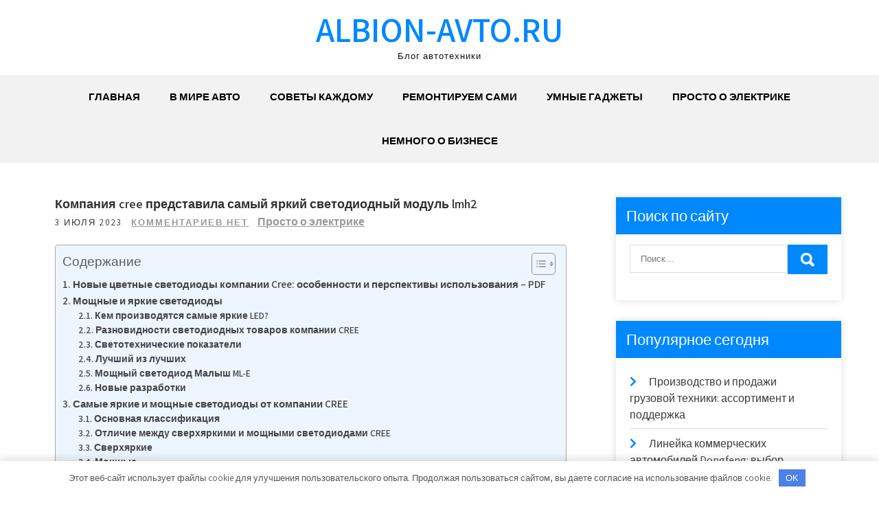

--- FILE ---
content_type: text/html; charset=UTF-8
request_url: https://albion-avto.ru/kompaniya-cree-predstavila-samyj-yarkij-svetodiodnyj-modul-lmh2/
body_size: 30840
content:
<!DOCTYPE html> <html lang="ru-RU"> <head> <meta charset="UTF-8"> <meta name="viewport" content="width=device-width, initial-scale=1"> <link rel="profile" href="http://gmpg.org/xfn/11"> <link rel="pingback" href="https://albion-avto.ru/xmlrpc.php"> <meta name='robots' content='index, follow, max-image-preview:large, max-snippet:-1, max-video-preview:-1'/> <!-- This site is optimized with the Yoast SEO plugin v21.7 - https://yoast.com/wordpress/plugins/seo/ --> <title>Компания cree представила самый яркий светодиодный модуль lmh2 - albion-avto.ru</title> <meta name="description" content="Компания cree представила самый яркий светодиодный модуль lmh2"/> <link rel="canonical" href="https://albion-avto.ru/kompaniya-cree-predstavila-samyj-yarkij-svetodiodnyj-modul-lmh2/"/> <meta property="og:locale" content="ru_RU"/> <meta property="og:type" content="article"/> <meta property="og:title" content="Компания cree представила самый яркий светодиодный модуль lmh2 - albion-avto.ru"/> <meta property="og:description" content="Компания cree представила самый яркий светодиодный модуль lmh2"/> <meta property="og:url" content="https://albion-avto.ru/kompaniya-cree-predstavila-samyj-yarkij-svetodiodnyj-modul-lmh2/"/> <meta property="og:site_name" content="albion-avto.ru"/> <meta property="article:published_time" content="2023-07-02T23:06:10+00:00"/> <meta name="author" content="albion_avto_"/> <meta name="twitter:card" content="summary_large_image"/> <meta name="twitter:label1" content="Написано автором"/> <meta name="twitter:data1" content="albion_avto_"/> <meta name="twitter:label2" content="Примерное время для чтения"/> <meta name="twitter:data2" content="2 минуты"/> <script type="application/ld+json" class="yoast-schema-graph">{"@context":"https://schema.org","@graph":[{"@type":"WebPage","@id":"https://albion-avto.ru/kompaniya-cree-predstavila-samyj-yarkij-svetodiodnyj-modul-lmh2/","url":"https://albion-avto.ru/kompaniya-cree-predstavila-samyj-yarkij-svetodiodnyj-modul-lmh2/","name":"Компания cree представила самый яркий светодиодный модуль lmh2 - albion-avto.ru","isPartOf":{"@id":"https://albion-avto.ru/#website"},"datePublished":"2023-07-02T23:06:10+00:00","dateModified":"2023-07-02T23:06:10+00:00","author":{"@id":"https://albion-avto.ru/#/schema/person/949e61506a8d125a4827e5891ff748ab"},"description":"Компания cree представила самый яркий светодиодный модуль lmh2","breadcrumb":{"@id":"https://albion-avto.ru/kompaniya-cree-predstavila-samyj-yarkij-svetodiodnyj-modul-lmh2/#breadcrumb"},"inLanguage":"ru-RU","potentialAction":[{"@type":"ReadAction","target":["https://albion-avto.ru/kompaniya-cree-predstavila-samyj-yarkij-svetodiodnyj-modul-lmh2/"]}]},{"@type":"BreadcrumbList","@id":"https://albion-avto.ru/kompaniya-cree-predstavila-samyj-yarkij-svetodiodnyj-modul-lmh2/#breadcrumb","itemListElement":[{"@type":"ListItem","position":1,"name":"Главная страница","item":"https://albion-avto.ru/"},{"@type":"ListItem","position":2,"name":"Компания cree представила самый яркий светодиодный модуль lmh2"}]},{"@type":"WebSite","@id":"https://albion-avto.ru/#website","url":"https://albion-avto.ru/","name":"albion-avto.ru","description":"Блог автотехники","potentialAction":[{"@type":"SearchAction","target":{"@type":"EntryPoint","urlTemplate":"https://albion-avto.ru/?s={search_term_string}"},"query-input":"required name=search_term_string"}],"inLanguage":"ru-RU"},{"@type":"Person","@id":"https://albion-avto.ru/#/schema/person/949e61506a8d125a4827e5891ff748ab","name":"albion_avto_","image":{"@type":"ImageObject","inLanguage":"ru-RU","@id":"https://albion-avto.ru/#/schema/person/image/","url":"https://secure.gravatar.com/avatar/9edc55c21095d12c6712a21fe19d24462fca55d04972cf3f8670c08f1e056aa7?s=96&d=mm&r=g","contentUrl":"https://secure.gravatar.com/avatar/9edc55c21095d12c6712a21fe19d24462fca55d04972cf3f8670c08f1e056aa7?s=96&d=mm&r=g","caption":"albion_avto_"},"sameAs":["http://albion-avto.ru"],"url":"https://albion-avto.ru/author/albion_avto_/"}]}</script> <!-- / Yoast SEO plugin. --> <link rel='dns-prefetch' href='//fonts.googleapis.com'/> <link rel="alternate" type="application/rss+xml" title="albion-avto.ru &raquo; Лента" href="https://albion-avto.ru/feed/"/> <link rel="alternate" type="application/rss+xml" title="albion-avto.ru &raquo; Лента комментариев" href="https://albion-avto.ru/comments/feed/"/> <link rel="alternate" type="application/rss+xml" title="albion-avto.ru &raquo; Лента комментариев к &laquo;Компания cree представила самый яркий светодиодный модуль lmh2&raquo;" href="https://albion-avto.ru/kompaniya-cree-predstavila-samyj-yarkij-svetodiodnyj-modul-lmh2/feed/"/> <link rel="alternate" title="oEmbed (JSON)" type="application/json+oembed" href="https://albion-avto.ru/wp-json/oembed/1.0/embed?url=https%3A%2F%2Falbion-avto.ru%2Fkompaniya-cree-predstavila-samyj-yarkij-svetodiodnyj-modul-lmh2%2F"/> <link rel="alternate" title="oEmbed (XML)" type="text/xml+oembed" href="https://albion-avto.ru/wp-json/oembed/1.0/embed?url=https%3A%2F%2Falbion-avto.ru%2Fkompaniya-cree-predstavila-samyj-yarkij-svetodiodnyj-modul-lmh2%2F&#038;format=xml"/> <style id='wp-img-auto-sizes-contain-inline-css' type='text/css'> img:is([sizes=auto i],[sizes^="auto," i]){contain-intrinsic-size:3000px 1500px} /*# sourceURL=wp-img-auto-sizes-contain-inline-css */ </style> <style id='wp-emoji-styles-inline-css' type='text/css'> img.wp-smiley, img.emoji { display: inline !important; border: none !important; box-shadow: none !important; height: 1em !important; width: 1em !important; margin: 0 0.07em !important; vertical-align: -0.1em !important; background: none !important; padding: 0 !important; } /*# sourceURL=wp-emoji-styles-inline-css */ </style> <style id='classic-theme-styles-inline-css' type='text/css'> /*! This file is auto-generated */ .wp-block-button__link{color:#fff;background-color:#32373c;border-radius:9999px;box-shadow:none;text-decoration:none;padding:calc(.667em + 2px) calc(1.333em + 2px);font-size:1.125em}.wp-block-file__button{background:#32373c;color:#fff;text-decoration:none} /*# sourceURL=/wp-includes/css/classic-themes.min.css */ </style> <link rel='stylesheet' id='contact-form-7-css' href='https://albion-avto.ru/wp-content/plugins/contact-form-7/includes/css/styles.css?ver=5.8.5' type='text/css' media='all'/> <link rel='stylesheet' id='ez-toc-css' href='https://albion-avto.ru/wp-content/plugins/easy-table-of-contents/assets/css/screen.min.css?ver=2.0.61' type='text/css' media='all'/> <style id='ez-toc-inline-css' type='text/css'> div#ez-toc-container .ez-toc-title {font-size: 120%;}div#ez-toc-container .ez-toc-title {font-weight: 500;}div#ez-toc-container ul li {font-size: 95%;}div#ez-toc-container nav ul ul li {font-size: 90%;} .ez-toc-container-direction {direction: ltr;}.ez-toc-counter ul{counter-reset: item ;}.ez-toc-counter nav ul li a::before {content: counters(item, ".", decimal) ". ";display: inline-block;counter-increment: item;flex-grow: 0;flex-shrink: 0;margin-right: .2em; float: left; }.ez-toc-widget-direction {direction: ltr;}.ez-toc-widget-container ul{counter-reset: item ;}.ez-toc-widget-container nav ul li a::before {content: counters(item, ".", decimal) ". ";display: inline-block;counter-increment: item;flex-grow: 0;flex-shrink: 0;margin-right: .2em; float: left; } /*# sourceURL=ez-toc-inline-css */ </style> <link rel='stylesheet' id='grace-news-font-css' href='//fonts.googleapis.com/css?family=Assistant%3A300%2C400%2C600&#038;ver=6.9' type='text/css' media='all'/> <link rel='stylesheet' id='grace-news-basic-style-css' href='https://albion-avto.ru/wp-content/themes/grace-news/style.css?ver=6.9' type='text/css' media='all'/> <link rel='stylesheet' id='nivo-slider-css' href='https://albion-avto.ru/wp-content/themes/grace-news/css/nivo-slider.css?ver=6.9' type='text/css' media='all'/> <link rel='stylesheet' id='fontawesome-all-style-css' href='https://albion-avto.ru/wp-content/themes/grace-news/fontsawesome/css/fontawesome-all.css?ver=6.9' type='text/css' media='all'/> <link rel='stylesheet' id='grace-news-responsive-css' href='https://albion-avto.ru/wp-content/themes/grace-news/css/responsive.css?ver=6.9' type='text/css' media='all'/> <link rel='stylesheet' id='hover-min-css' href='https://albion-avto.ru/wp-content/themes/grace-news/css/hover-min.css?ver=6.9' type='text/css' media='all'/> <script type="text/javascript" src="https://albion-avto.ru/wp-includes/js/jquery/jquery.min.js?ver=3.7.1" id="jquery-core-js"></script> <script type="text/javascript" src="https://albion-avto.ru/wp-includes/js/jquery/jquery-migrate.min.js?ver=3.4.1" id="jquery-migrate-js"></script> <script type="text/javascript" src="https://albion-avto.ru/wp-content/themes/grace-news/js/jquery.nivo.slider.js?ver=6.9" id="jquery-nivo-slider-js"></script> <script type="text/javascript" src="https://albion-avto.ru/wp-content/themes/grace-news/js/editable.js?ver=6.9" id="grace-news-editable-js"></script> <link rel="https://api.w.org/" href="https://albion-avto.ru/wp-json/"/><link rel="alternate" title="JSON" type="application/json" href="https://albion-avto.ru/wp-json/wp/v2/posts/137"/><link rel="EditURI" type="application/rsd+xml" title="RSD" href="https://albion-avto.ru/xmlrpc.php?rsd"/> <meta name="generator" content="WordPress 6.9"/> <link rel='shortlink' href='https://albion-avto.ru/?p=137'/> <style>.pseudo-clearfy-link { color: #008acf; cursor: pointer;}.pseudo-clearfy-link:hover { text-decoration: none;}</style> <meta name="892c2d434a01eed5d0ce73ca695fbec9" content=""> <style type="text/css"> a, .recentpost_listing h2 a:hover, #sidebar ul li a:hover, .grace_navi ul li a:hover, .grace_navi ul li.current-menu-item a, .grace_navi ul li.current-menu-parent a.parent, .grace_navi ul li.current-menu-item ul.sub-menu li a:hover, .recentpost_listing h3 a:hover, .postmeta a:hover, .button:hover, .services_3_column:hover h3 a, .welcome_content_column h3 span { color:#0088ff;} .pagination ul li .current, .pagination ul li a:hover, #commentform input#submit:hover, .nivo-controlNav a.active, .learnmore, a.blogreadmore, .welcome_content_column .btnstyle1, .nivo-caption .slide_morebtn, #sidebar .search-form input.search-submit, .wpcf7 input[type='submit'], nav.pagination .page-numbers:hover, nav.pagination .page-numbers.current, .blogpost_cat a, .toggle a { background-color:#0088ff;} .nivo-caption .slide_morebtn:hover, .tagcloud a:hover, .welcome_content_column p, blockquote { border-color:#0088ff;} button:focus, input[type="button"]:focus, input[type="reset"]:focus, input[type="submit"]:focus, input[type="text"]:focus, input[type="email"]:focus, input[type="url"]:focus, input[type="password"]:focus, input[type="search"]:focus, input[type="number"]:focus, input[type="tel"]:focus, input[type="range"]:focus, input[type="date"]:focus, input[type="month"]:focus, input[type="week"]:focus, input[type="time"]:focus, input[type="datetime"]:focus, input[type="datetime-local"]:focus, input[type="color"]:focus, textarea:focus, a:focus { border-color:#0088ff;} </style> <style type="text/css"> .site-header{ background: url() no-repeat; background-position: center top; } .logo h1 a { color:#0088ff;} </style> <link rel="icon" href="https://albion-avto.ru/wp-content/uploads/2023/07/cropped-albion-avto-32x32.jpg" sizes="32x32"/> <link rel="icon" href="https://albion-avto.ru/wp-content/uploads/2023/07/cropped-albion-avto-192x192.jpg" sizes="192x192"/> <link rel="apple-touch-icon" href="https://albion-avto.ru/wp-content/uploads/2023/07/cropped-albion-avto-180x180.jpg"/> <meta name="msapplication-TileImage" content="https://albion-avto.ru/wp-content/uploads/2023/07/cropped-albion-avto-270x270.jpg"/> <style>.clearfy-cookie { position:fixed; left:0; right:0; bottom:0; padding:12px; color:#555555; background:#ffffff; -webkit-box-shadow:0 0 15px rgba(0,0,0,.2); -moz-box-shadow:0 0 15px rgba(0,0,0,.2); box-shadow:0 0 15px rgba(0,0,0,.2); z-index:9999; font-size: 13px; transition: .3s; }.clearfy-cookie--left { left: 20px; bottom: 20px; right: auto; max-width: 400px; margin-right: 20px; }.clearfy-cookie--right { left: auto; bottom: 20px; right: 20px; max-width: 400px; margin-left: 20px; }.clearfy-cookie.clearfy-cookie-hide { transform: translateY(150%) translateZ(0); opacity: 0; }.clearfy-cookie-container { max-width:1170px; margin:0 auto; text-align:center; }.clearfy-cookie-accept { background:#4b81e8; color:#fff; border:0; padding:.4em .8em; margin: 0 .5em; font-size: 13px; cursor: pointer; }.clearfy-cookie-accept:hover,.clearfy-cookie-accept:focus { opacity: .9; }</style><style id='global-styles-inline-css' type='text/css'>
:root{--wp--preset--aspect-ratio--square: 1;--wp--preset--aspect-ratio--4-3: 4/3;--wp--preset--aspect-ratio--3-4: 3/4;--wp--preset--aspect-ratio--3-2: 3/2;--wp--preset--aspect-ratio--2-3: 2/3;--wp--preset--aspect-ratio--16-9: 16/9;--wp--preset--aspect-ratio--9-16: 9/16;--wp--preset--color--black: #000000;--wp--preset--color--cyan-bluish-gray: #abb8c3;--wp--preset--color--white: #ffffff;--wp--preset--color--pale-pink: #f78da7;--wp--preset--color--vivid-red: #cf2e2e;--wp--preset--color--luminous-vivid-orange: #ff6900;--wp--preset--color--luminous-vivid-amber: #fcb900;--wp--preset--color--light-green-cyan: #7bdcb5;--wp--preset--color--vivid-green-cyan: #00d084;--wp--preset--color--pale-cyan-blue: #8ed1fc;--wp--preset--color--vivid-cyan-blue: #0693e3;--wp--preset--color--vivid-purple: #9b51e0;--wp--preset--gradient--vivid-cyan-blue-to-vivid-purple: linear-gradient(135deg,rgb(6,147,227) 0%,rgb(155,81,224) 100%);--wp--preset--gradient--light-green-cyan-to-vivid-green-cyan: linear-gradient(135deg,rgb(122,220,180) 0%,rgb(0,208,130) 100%);--wp--preset--gradient--luminous-vivid-amber-to-luminous-vivid-orange: linear-gradient(135deg,rgb(252,185,0) 0%,rgb(255,105,0) 100%);--wp--preset--gradient--luminous-vivid-orange-to-vivid-red: linear-gradient(135deg,rgb(255,105,0) 0%,rgb(207,46,46) 100%);--wp--preset--gradient--very-light-gray-to-cyan-bluish-gray: linear-gradient(135deg,rgb(238,238,238) 0%,rgb(169,184,195) 100%);--wp--preset--gradient--cool-to-warm-spectrum: linear-gradient(135deg,rgb(74,234,220) 0%,rgb(151,120,209) 20%,rgb(207,42,186) 40%,rgb(238,44,130) 60%,rgb(251,105,98) 80%,rgb(254,248,76) 100%);--wp--preset--gradient--blush-light-purple: linear-gradient(135deg,rgb(255,206,236) 0%,rgb(152,150,240) 100%);--wp--preset--gradient--blush-bordeaux: linear-gradient(135deg,rgb(254,205,165) 0%,rgb(254,45,45) 50%,rgb(107,0,62) 100%);--wp--preset--gradient--luminous-dusk: linear-gradient(135deg,rgb(255,203,112) 0%,rgb(199,81,192) 50%,rgb(65,88,208) 100%);--wp--preset--gradient--pale-ocean: linear-gradient(135deg,rgb(255,245,203) 0%,rgb(182,227,212) 50%,rgb(51,167,181) 100%);--wp--preset--gradient--electric-grass: linear-gradient(135deg,rgb(202,248,128) 0%,rgb(113,206,126) 100%);--wp--preset--gradient--midnight: linear-gradient(135deg,rgb(2,3,129) 0%,rgb(40,116,252) 100%);--wp--preset--font-size--small: 13px;--wp--preset--font-size--medium: 20px;--wp--preset--font-size--large: 36px;--wp--preset--font-size--x-large: 42px;--wp--preset--spacing--20: 0.44rem;--wp--preset--spacing--30: 0.67rem;--wp--preset--spacing--40: 1rem;--wp--preset--spacing--50: 1.5rem;--wp--preset--spacing--60: 2.25rem;--wp--preset--spacing--70: 3.38rem;--wp--preset--spacing--80: 5.06rem;--wp--preset--shadow--natural: 6px 6px 9px rgba(0, 0, 0, 0.2);--wp--preset--shadow--deep: 12px 12px 50px rgba(0, 0, 0, 0.4);--wp--preset--shadow--sharp: 6px 6px 0px rgba(0, 0, 0, 0.2);--wp--preset--shadow--outlined: 6px 6px 0px -3px rgb(255, 255, 255), 6px 6px rgb(0, 0, 0);--wp--preset--shadow--crisp: 6px 6px 0px rgb(0, 0, 0);}:where(.is-layout-flex){gap: 0.5em;}:where(.is-layout-grid){gap: 0.5em;}body .is-layout-flex{display: flex;}.is-layout-flex{flex-wrap: wrap;align-items: center;}.is-layout-flex > :is(*, div){margin: 0;}body .is-layout-grid{display: grid;}.is-layout-grid > :is(*, div){margin: 0;}:where(.wp-block-columns.is-layout-flex){gap: 2em;}:where(.wp-block-columns.is-layout-grid){gap: 2em;}:where(.wp-block-post-template.is-layout-flex){gap: 1.25em;}:where(.wp-block-post-template.is-layout-grid){gap: 1.25em;}.has-black-color{color: var(--wp--preset--color--black) !important;}.has-cyan-bluish-gray-color{color: var(--wp--preset--color--cyan-bluish-gray) !important;}.has-white-color{color: var(--wp--preset--color--white) !important;}.has-pale-pink-color{color: var(--wp--preset--color--pale-pink) !important;}.has-vivid-red-color{color: var(--wp--preset--color--vivid-red) !important;}.has-luminous-vivid-orange-color{color: var(--wp--preset--color--luminous-vivid-orange) !important;}.has-luminous-vivid-amber-color{color: var(--wp--preset--color--luminous-vivid-amber) !important;}.has-light-green-cyan-color{color: var(--wp--preset--color--light-green-cyan) !important;}.has-vivid-green-cyan-color{color: var(--wp--preset--color--vivid-green-cyan) !important;}.has-pale-cyan-blue-color{color: var(--wp--preset--color--pale-cyan-blue) !important;}.has-vivid-cyan-blue-color{color: var(--wp--preset--color--vivid-cyan-blue) !important;}.has-vivid-purple-color{color: var(--wp--preset--color--vivid-purple) !important;}.has-black-background-color{background-color: var(--wp--preset--color--black) !important;}.has-cyan-bluish-gray-background-color{background-color: var(--wp--preset--color--cyan-bluish-gray) !important;}.has-white-background-color{background-color: var(--wp--preset--color--white) !important;}.has-pale-pink-background-color{background-color: var(--wp--preset--color--pale-pink) !important;}.has-vivid-red-background-color{background-color: var(--wp--preset--color--vivid-red) !important;}.has-luminous-vivid-orange-background-color{background-color: var(--wp--preset--color--luminous-vivid-orange) !important;}.has-luminous-vivid-amber-background-color{background-color: var(--wp--preset--color--luminous-vivid-amber) !important;}.has-light-green-cyan-background-color{background-color: var(--wp--preset--color--light-green-cyan) !important;}.has-vivid-green-cyan-background-color{background-color: var(--wp--preset--color--vivid-green-cyan) !important;}.has-pale-cyan-blue-background-color{background-color: var(--wp--preset--color--pale-cyan-blue) !important;}.has-vivid-cyan-blue-background-color{background-color: var(--wp--preset--color--vivid-cyan-blue) !important;}.has-vivid-purple-background-color{background-color: var(--wp--preset--color--vivid-purple) !important;}.has-black-border-color{border-color: var(--wp--preset--color--black) !important;}.has-cyan-bluish-gray-border-color{border-color: var(--wp--preset--color--cyan-bluish-gray) !important;}.has-white-border-color{border-color: var(--wp--preset--color--white) !important;}.has-pale-pink-border-color{border-color: var(--wp--preset--color--pale-pink) !important;}.has-vivid-red-border-color{border-color: var(--wp--preset--color--vivid-red) !important;}.has-luminous-vivid-orange-border-color{border-color: var(--wp--preset--color--luminous-vivid-orange) !important;}.has-luminous-vivid-amber-border-color{border-color: var(--wp--preset--color--luminous-vivid-amber) !important;}.has-light-green-cyan-border-color{border-color: var(--wp--preset--color--light-green-cyan) !important;}.has-vivid-green-cyan-border-color{border-color: var(--wp--preset--color--vivid-green-cyan) !important;}.has-pale-cyan-blue-border-color{border-color: var(--wp--preset--color--pale-cyan-blue) !important;}.has-vivid-cyan-blue-border-color{border-color: var(--wp--preset--color--vivid-cyan-blue) !important;}.has-vivid-purple-border-color{border-color: var(--wp--preset--color--vivid-purple) !important;}.has-vivid-cyan-blue-to-vivid-purple-gradient-background{background: var(--wp--preset--gradient--vivid-cyan-blue-to-vivid-purple) !important;}.has-light-green-cyan-to-vivid-green-cyan-gradient-background{background: var(--wp--preset--gradient--light-green-cyan-to-vivid-green-cyan) !important;}.has-luminous-vivid-amber-to-luminous-vivid-orange-gradient-background{background: var(--wp--preset--gradient--luminous-vivid-amber-to-luminous-vivid-orange) !important;}.has-luminous-vivid-orange-to-vivid-red-gradient-background{background: var(--wp--preset--gradient--luminous-vivid-orange-to-vivid-red) !important;}.has-very-light-gray-to-cyan-bluish-gray-gradient-background{background: var(--wp--preset--gradient--very-light-gray-to-cyan-bluish-gray) !important;}.has-cool-to-warm-spectrum-gradient-background{background: var(--wp--preset--gradient--cool-to-warm-spectrum) !important;}.has-blush-light-purple-gradient-background{background: var(--wp--preset--gradient--blush-light-purple) !important;}.has-blush-bordeaux-gradient-background{background: var(--wp--preset--gradient--blush-bordeaux) !important;}.has-luminous-dusk-gradient-background{background: var(--wp--preset--gradient--luminous-dusk) !important;}.has-pale-ocean-gradient-background{background: var(--wp--preset--gradient--pale-ocean) !important;}.has-electric-grass-gradient-background{background: var(--wp--preset--gradient--electric-grass) !important;}.has-midnight-gradient-background{background: var(--wp--preset--gradient--midnight) !important;}.has-small-font-size{font-size: var(--wp--preset--font-size--small) !important;}.has-medium-font-size{font-size: var(--wp--preset--font-size--medium) !important;}.has-large-font-size{font-size: var(--wp--preset--font-size--large) !important;}.has-x-large-font-size{font-size: var(--wp--preset--font-size--x-large) !important;}
/*# sourceURL=global-styles-inline-css */
</style>
</head> <body class="wp-singular post-template-default single single-post postid-137 single-format-standard wp-embed-responsive wp-theme-grace-news group-blog"> <a class="skip-link screen-reader-text" href="#contentbx_grace_news"> Перейти к содержимому</a> <div id="site_layout" > <div class="header-top"> <div class="container"> <div class="clear"></div> </div> </div> <div class="site-header siteinner"> <div class="container"> <div class="logo"> <h1><a href="https://albion-avto.ru/" rel="home">albion-avto.ru</a></h1> <p>Блог автотехники</p> </div><!-- logo --> </div><!-- .container --> <div class="header_navigation"> <div class="container"> <div class="toggle"> <a class="toggleMenu" href="#">Меню</a> </div><!-- toggle --> <div class="grace_navi"> <div class="menu-glavnoe-menyu-container"><ul id="menu-glavnoe-menyu" class="menu"><li id="menu-item-37" class="menu-item menu-item-type-custom menu-item-object-custom menu-item-home menu-item-37"><a href="https://albion-avto.ru/">Главная</a></li> <li id="menu-item-38" class="menu-item menu-item-type-taxonomy menu-item-object-category menu-item-38"><a href="https://albion-avto.ru/category/v-mire-avto/">В мире авто</a></li> <li id="menu-item-42" class="menu-item menu-item-type-taxonomy menu-item-object-category menu-item-42"><a href="https://albion-avto.ru/category/sovety-kazhdomu/">Советы каждому</a></li> <li id="menu-item-41" class="menu-item menu-item-type-taxonomy menu-item-object-category menu-item-41"><a href="https://albion-avto.ru/category/remontiruem-sami/">Ремонтируем сами</a></li> <li id="menu-item-43" class="menu-item menu-item-type-taxonomy menu-item-object-category menu-item-43"><a href="https://albion-avto.ru/category/umnye-gadzhety/">Умные гаджеты</a></li> <li id="menu-item-40" class="menu-item menu-item-type-taxonomy menu-item-object-category current-post-ancestor current-menu-parent current-post-parent menu-item-40"><a href="https://albion-avto.ru/category/prosto-o-elektrike/">Просто о электрике</a></li> <li id="menu-item-39" class="menu-item menu-item-type-taxonomy menu-item-object-category menu-item-39"><a href="https://albion-avto.ru/category/nemnogo-o-biznese/">Немного о бизнесе</a></li> </ul></div> </div><!--.grace_navi --> </div><!-- .container --> </div><!--header_navigation--> </div><!--.site-header --> <div class="container"> <div id="contentbx_grace_news"> <section class="content_leftbx_grace_news "> <div class="recentpost_listing"> <article id="post-137" class="single-post post-137 post type-post status-publish format-standard hentry category-prosto-o-elektrike"> <header class="entry-header"> <h3 class="single-title">Компания cree представила самый яркий светодиодный модуль lmh2</h3> </header><!-- .entry-header --> <div class="postmeta"> <div class="post-date">3 июля 2023</div><!-- post-date --> <div class="blog-comment"> <a href="https://albion-avto.ru/kompaniya-cree-predstavila-samyj-yarkij-svetodiodnyj-modul-lmh2/#respond">Комментариев нет</a></div> <a href="https://albion-avto.ru/category/prosto-o-elektrike/" rel="category tag">Просто о электрике</a> </div><!-- postmeta --> <div class="entry-content"> <div id="ez-toc-container" class="ez-toc-v2_0_61 counter-hierarchy ez-toc-counter ez-toc-light-blue ez-toc-container-direction"> <div class="ez-toc-title-container"> <p class="ez-toc-title " >Содержание</p> <span class="ez-toc-title-toggle"><a href="#" class="ez-toc-pull-right ez-toc-btn ez-toc-btn-xs ez-toc-btn-default ez-toc-toggle" aria-label="Toggle Table of Content"><span class="ez-toc-js-icon-con"><span ><span class="eztoc-hide" style="display:none;">Toggle</span><span class="ez-toc-icon-toggle-span"><svg style="fill: #999;color:#999" xmlns="http://www.w3.org/2000/svg" class="list-377408" width="20px" height="20px" viewBox="0 0 24 24" fill="none"><path d="M6 6H4v2h2V6zm14 0H8v2h12V6zM4 11h2v2H4v-2zm16 0H8v2h12v-2zM4 16h2v2H4v-2zm16 0H8v2h12v-2z" fill="currentColor"></path></svg><svg style="fill: #999;color:#999" class="arrow-unsorted-368013" xmlns="http://www.w3.org/2000/svg" width="10px" height="10px" viewBox="0 0 24 24" version="1.2" baseProfile="tiny"><path d="M18.2 9.3l-6.2-6.3-6.2 6.3c-.2.2-.3.4-.3.7s.1.5.3.7c.2.2.4.3.7.3h11c.3 0 .5-.1.7-.3.2-.2.3-.5.3-.7s-.1-.5-.3-.7zM5.8 14.7l6.2 6.3 6.2-6.3c.2-.2.3-.5.3-.7s-.1-.5-.3-.7c-.2-.2-.4-.3-.7-.3h-11c-.3 0-.5.1-.7.3-.2.2-.3.5-.3.7s.1.5.3.7z"/></svg></span></span></span></a></span></div> <nav><ul class='ez-toc-list ez-toc-list-level-1 ' ><li class='ez-toc-page-1 ez-toc-heading-level-2'><a class="ez-toc-link ez-toc-heading-1" href="#%D0%9D%D0%BE%D0%B2%D1%8B%D0%B5_%D1%86%D0%B2%D0%B5%D1%82%D0%BD%D1%8B%D0%B5_%D1%81%D0%B2%D0%B5%D1%82%D0%BE%D0%B4%D0%B8%D0%BE%D0%B4%D1%8B_%D0%BA%D0%BE%D0%BC%D0%BF%D0%B0%D0%BD%D0%B8%D0%B8_Cree_%D0%BE%D1%81%D0%BE%D0%B1%D0%B5%D0%BD%D0%BD%D0%BE%D1%81%D1%82%D0%B8_%D0%B8_%D0%BF%D0%B5%D1%80%D1%81%D0%BF%D0%B5%D0%BA%D1%82%D0%B8%D0%B2%D1%8B_%D0%B8%D1%81%D0%BF%D0%BE%D0%BB%D1%8C%D0%B7%D0%BE%D0%B2%D0%B0%D0%BD%D0%B8%D1%8F_%E2%80%93_PDF" title="Новые цветные светодиоды компании Cree: особенности и перспективы использования – PDF">Новые цветные светодиоды компании Cree: особенности и перспективы использования – PDF</a></li><li class='ez-toc-page-1 ez-toc-heading-level-2'><a class="ez-toc-link ez-toc-heading-2" href="#%D0%9C%D0%BE%D1%89%D0%BD%D1%8B%D0%B5_%D0%B8_%D1%8F%D1%80%D0%BA%D0%B8%D0%B5_%D1%81%D0%B2%D0%B5%D1%82%D0%BE%D0%B4%D0%B8%D0%BE%D0%B4%D1%8B" title="Мощные и яркие светодиоды">Мощные и яркие светодиоды</a><ul class='ez-toc-list-level-3' ><li class='ez-toc-heading-level-3'><a class="ez-toc-link ez-toc-heading-3" href="#%D0%9A%D0%B5%D0%BC_%D0%BF%D1%80%D0%BE%D0%B8%D0%B7%D0%B2%D0%BE%D0%B4%D1%8F%D1%82%D1%81%D1%8F_%D1%81%D0%B0%D0%BC%D1%8B%D0%B5_%D1%8F%D1%80%D0%BA%D0%B8%D0%B5_LED" title="Кем производятся самые яркие LED?">Кем производятся самые яркие LED?</a></li><li class='ez-toc-page-1 ez-toc-heading-level-3'><a class="ez-toc-link ez-toc-heading-4" href="#%D0%A0%D0%B0%D0%B7%D0%BD%D0%BE%D0%B2%D0%B8%D0%B4%D0%BD%D0%BE%D1%81%D1%82%D0%B8_%D1%81%D0%B2%D0%B5%D1%82%D0%BE%D0%B4%D0%B8%D0%BE%D0%B4%D0%BD%D1%8B%D1%85_%D1%82%D0%BE%D0%B2%D0%B0%D1%80%D0%BE%D0%B2_%D0%BA%D0%BE%D0%BC%D0%BF%D0%B0%D0%BD%D0%B8%D0%B8_CREE" title="Разновидности светодиодных товаров компании CREE">Разновидности светодиодных товаров компании CREE</a></li><li class='ez-toc-page-1 ez-toc-heading-level-3'><a class="ez-toc-link ez-toc-heading-5" href="#%D0%A1%D0%B2%D0%B5%D1%82%D0%BE%D1%82%D0%B5%D1%85%D0%BD%D0%B8%D1%87%D0%B5%D1%81%D0%BA%D0%B8%D0%B5_%D0%BF%D0%BE%D0%BA%D0%B0%D0%B7%D0%B0%D1%82%D0%B5%D0%BB%D0%B8" title="Светотехнические показатели">Светотехнические показатели</a></li><li class='ez-toc-page-1 ez-toc-heading-level-3'><a class="ez-toc-link ez-toc-heading-6" href="#%D0%9B%D1%83%D1%87%D1%88%D0%B8%D0%B9_%D0%B8%D0%B7_%D0%BB%D1%83%D1%87%D1%88%D0%B8%D1%85" title="Лучший из лучших">Лучший из лучших</a></li><li class='ez-toc-page-1 ez-toc-heading-level-3'><a class="ez-toc-link ez-toc-heading-7" href="#%D0%9C%D0%BE%D1%89%D0%BD%D1%8B%D0%B9_%D1%81%D0%B2%D0%B5%D1%82%D0%BE%D0%B4%D0%B8%D0%BE%D0%B4_%D0%9C%D0%B0%D0%BB%D1%8B%D1%88_ML-E" title="Мощный светодиод Малыш ML-E">Мощный светодиод Малыш ML-E</a></li><li class='ez-toc-page-1 ez-toc-heading-level-3'><a class="ez-toc-link ez-toc-heading-8" href="#%D0%9D%D0%BE%D0%B2%D1%8B%D0%B5_%D1%80%D0%B0%D0%B7%D1%80%D0%B0%D0%B1%D0%BE%D1%82%D0%BA%D0%B8" title="Новые разработки">Новые разработки</a></li></ul></li><li class='ez-toc-page-1 ez-toc-heading-level-2'><a class="ez-toc-link ez-toc-heading-9" href="#%D0%A1%D0%B0%D0%BC%D1%8B%D0%B5_%D1%8F%D1%80%D0%BA%D0%B8%D0%B5_%D0%B8_%D0%BC%D0%BE%D1%89%D0%BD%D1%8B%D0%B5_%D1%81%D0%B2%D0%B5%D1%82%D0%BE%D0%B4%D0%B8%D0%BE%D0%B4%D1%8B_%D0%BE%D1%82_%D0%BA%D0%BE%D0%BC%D0%BF%D0%B0%D0%BD%D0%B8%D0%B8_CREE" title="Самые яркие и мощные светодиоды от компании CREE">Самые яркие и мощные светодиоды от компании CREE</a><ul class='ez-toc-list-level-3' ><li class='ez-toc-heading-level-3'><a class="ez-toc-link ez-toc-heading-10" href="#%D0%9E%D1%81%D0%BD%D0%BE%D0%B2%D0%BD%D0%B0%D1%8F_%D0%BA%D0%BB%D0%B0%D1%81%D1%81%D0%B8%D1%84%D0%B8%D0%BA%D0%B0%D1%86%D0%B8%D1%8F" title="Основная классификация">Основная классификация</a></li><li class='ez-toc-page-1 ez-toc-heading-level-3'><a class="ez-toc-link ez-toc-heading-11" href="#%D0%9E%D1%82%D0%BB%D0%B8%D1%87%D0%B8%D0%B5_%D0%BC%D0%B5%D0%B6%D0%B4%D1%83_%D1%81%D0%B2%D0%B5%D1%80%D1%85%D1%8F%D1%80%D0%BA%D0%B8%D0%BC%D0%B8_%D0%B8_%D0%BC%D0%BE%D1%89%D0%BD%D1%8B%D0%BC%D0%B8_%D1%81%D0%B2%D0%B5%D1%82%D0%BE%D0%B4%D0%B8%D0%BE%D0%B4%D0%B0%D0%BC%D0%B8_CREE" title="Отличие между сверхяркими и мощными светодиодами CREE">Отличие между сверхяркими и мощными светодиодами CREE</a></li><li class='ez-toc-page-1 ez-toc-heading-level-3'><a class="ez-toc-link ez-toc-heading-12" href="#%D0%A1%D0%B2%D0%B5%D1%80%D1%85%D1%8F%D1%80%D0%BA%D0%B8%D0%B5" title="Сверхяркие">Сверхяркие</a></li><li class='ez-toc-page-1 ez-toc-heading-level-3'><a class="ez-toc-link ez-toc-heading-13" href="#%D0%9C%D0%BE%D1%89%D0%BD%D1%8B%D0%B5" title="Мощные">Мощные</a></li><li class='ez-toc-page-1 ez-toc-heading-level-3'><a class="ez-toc-link ez-toc-heading-14" href="#%D0%A5%D0%B0%D1%80%D0%B0%D0%BA%D1%82%D0%B5%D1%80%D0%B8%D1%81%D1%82%D0%B8%D0%BA%D0%B8_%D1%81%D0%B2%D0%B5%D1%82%D0%BE%D0%B4%D0%B8%D0%BE%D0%B4%D0%BE%D0%B2_CREE" title="Характеристики светодиодов CREE">Характеристики светодиодов CREE</a></li><li class='ez-toc-page-1 ez-toc-heading-level-3'><a class="ez-toc-link ez-toc-heading-15" href="#%D0%AF%D1%80%D0%BA%D0%BE%D1%81%D1%82%D1%8C" title="Яркость">Яркость</a></li><li class='ez-toc-page-1 ez-toc-heading-level-3'><a class="ez-toc-link ez-toc-heading-16" href="#%D0%9E%D1%82%D1%82%D0%B5%D0%BD%D0%BE%D0%BA_%D0%B8_%D1%86%D0%B2%D0%B5%D1%82%D0%BE%D0%BF%D0%B5%D1%80%D0%B5%D0%B4%D0%B0%D1%87%D0%B0" title="Оттенок и цветопередача">Оттенок и цветопередача</a></li><li class='ez-toc-page-1 ez-toc-heading-level-3'><a class="ez-toc-link ez-toc-heading-17" href="#%D0%92%D1%8B%D0%B1%D0%BE%D1%80_%D1%81%D0%B2%D0%B5%D1%82%D0%BE%D0%B4%D0%B8%D0%BE%D0%B4%D0%B0" title="Выбор светодиода">Выбор светодиода</a></li></ul></li><li class='ez-toc-page-1 ez-toc-heading-level-2'><a class="ez-toc-link ez-toc-heading-18" href="#%D0%9A%D0%BE%D0%BC%D0%BF%D0%B0%D0%BD%D0%B8%D1%8F_Cree_%D0%BF%D1%80%D0%B5%D0%B4%D1%81%D1%82%D0%B0%D0%B2%D0%B8%D0%BB%D0%B0_%D1%81%D0%B0%D0%BC%D1%8B%D0%B9_%D1%8F%D1%80%D0%BA%D0%B8%D0%B9_%D1%81%D0%B2%D0%B5%D1%82%D0%BE%D0%B4%D0%B8%D0%BE%D0%B4%D0%BD%D1%8B%D0%B9_%D0%BC%D0%BE%D0%B4%D1%83%D0%BB%D1%8C_LMH2" title="Компания Cree представила самый яркий светодиодный модуль LMH2">Компания Cree представила самый яркий светодиодный модуль LMH2</a></li><li class='ez-toc-page-1 ez-toc-heading-level-2'><a class="ez-toc-link ez-toc-heading-19" href="#%D0%9D%D0%BE%D0%B2%D1%8B%D0%B5_%D1%81%D0%B2%D0%B5%D1%82%D0%BE%D0%B4%D0%B8%D0%BE%D0%B4%D0%BD%D1%8B%D0%B5_%D0%BC%D0%BE%D0%B4%D1%83%D0%BB%D0%B8_LMH2_%D0%BE%D1%82_Cree_%D1%81_%D0%B2%D1%8B%D1%81%D0%BE%D0%BA%D0%B8%D0%BC_CRI" title="Новые светодиодные модули LMH2 от Cree с высоким CRI">Новые светодиодные модули LMH2 от Cree с высоким CRI</a></li><li class='ez-toc-page-1 ez-toc-heading-level-2'><a class="ez-toc-link ez-toc-heading-20" href="#%D0%9A%D0%BE%D0%BC%D0%BF%D0%B0%D0%BD%D0%B8%D1%8F_Cree_%D0%BF%D1%80%D0%B5%D0%B4%D1%81%D1%82%D0%B0%D0%B2%D0%B8%D0%BB%D0%B0_%D1%81%D0%B0%D0%BC%D1%8B%D0%B5_%D1%8F%D1%80%D0%BA%D0%B8%D0%B5_%D0%B8_%D1%8D%D1%84%D1%84%D0%B5%D0%BA%D1%82%D0%B8%D0%B2%D0%BD%D1%8B%D0%B5_%D0%BC%D0%BE%D1%89%D0%BD%D1%8B%D0%B5_%D0%BE%D0%B4%D0%BD%D0%BE%D0%BA%D1%80%D0%B8%D1%81%D1%82%D0%B0%D0%BB%D1%8C%D0%BD%D1%8B%D0%B5_%D1%81%D0%B2%D0%B5%D1%82%D0%BE%D0%B4%D0%B8%D0%BE%D0%B4%D1%8B_%E2%80%93_%D0%9D%D0%BE%D0%B2%D0%BE%D1%81%D1%82%D0%B8" title="Компания Cree представила самые яркие и эффективные мощные однокристальные светодиоды – Новости">Компания Cree представила самые яркие и эффективные мощные однокристальные светодиоды – Новости</a></li></ul></nav></div> <p>Компания cree представила самый яркий светодиодный модуль lmh2 <span id="content_pointer_id"></span> </p> <h2><span class="ez-toc-section" id="%D0%9D%D0%BE%D0%B2%D1%8B%D0%B5_%D1%86%D0%B2%D0%B5%D1%82%D0%BD%D1%8B%D0%B5_%D1%81%D0%B2%D0%B5%D1%82%D0%BE%D0%B4%D0%B8%D0%BE%D0%B4%D1%8B_%D0%BA%D0%BE%D0%BC%D0%BF%D0%B0%D0%BD%D0%B8%D0%B8_Cree_%D0%BE%D1%81%D0%BE%D0%B1%D0%B5%D0%BD%D0%BD%D0%BE%D1%81%D1%82%D0%B8_%D0%B8_%D0%BF%D0%B5%D1%80%D1%81%D0%BF%D0%B5%D0%BA%D1%82%D0%B8%D0%B2%D1%8B_%D0%B8%D1%81%D0%BF%D0%BE%D0%BB%D1%8C%D0%B7%D0%BE%D0%B2%D0%B0%D0%BD%D0%B8%D1%8F_%E2%80%93_PDF"></span>Новые цветные светодиоды компании Cree: особенности и перспективы использования – PDF<span class="ez-toc-section-end"></span></h2> </p> <p>Мощные светодиоды и изделия на их основе в свете актуальных областей их применения Андрей Туркин (Москва) В статье рассматриваются перспективные направления применения мощных светодиодов и изделий на их</p> <p>Подробнее</p> <p>Новые продукты в линейке компании Philips Lumileds: сверхъяркие светодиоды Андрей Туркин (Москва) В статье приводится обзор новых светодиодных изделий компании Philips Lumileds одного из лидеров среди</p> <p>Подробнее</p> <p>В Андрей Туркин Михаил Червинский Новые серии светодиодов компании Cree на основе улучшенной технологической платформы настоящей статье приводится обзор новых серий полупроводниковых светодиодов, разработанных</p> <p>Подробнее</p> <p>Новинки светодиодной продукции Игорь Матешев, Алина Муленкова, Андрей Туркин, онстантин Шамков (Москва) омпания Philips Lumileds, в начале 2000-х годов первой разработавшая мощные светодиоды, которые в</p> <p>Подробнее</p> <p>РАЗРАБОТКИ СЕЛЬСКОЕ ХОЗЯЙСТВО Применение светодиодных светильников для освещения теплиц: реальность и перспективы Илья Бахарев, Александр Прокофьев, Андрей Туркин, Андрей Яковлев В статье рассматривается</p> <p>Подробнее</p> <p>Характеристики и особенности светодиодов Андрей Туркин (Москва) В статье приведён обзор светодиодов и светодиодных модулей тайваньской. Разработав новую технологию производства светодиодных кристаллов,</p> <p>Подробнее</p> <p>АНАЛИЗ СВЕТОТЕХНИЧЕСКИХ ХАРАКТЕРИСТИК СОВРЕМЕННЫХ ИСТОЧНИКОВ СВЕТА Т. Н. Савкова Гомельский государственный технический университет имени П. О. Сухого, Беларусь Научный руководитель Т. В. Алферова Проблемы</p> <p>Подробнее</p> <p>НОВИНКА! СВЕТОДИОДНЫЕ СВЕТИЛЬНИКИ серии ULI-P ДЛЯ РАСТЕНИЙ 1 Вт 18 Вт 35 Вт 2 ДЛЯ РАСТЕНИЙ ПРЕДНАЗНАЧЕН ДЛЯ: Ускорения роста и развития растений, рассады и плодов. Основного освещения растений. Позволяет</p> <p>Подробнее</p> <p>МОЩНЫЕ СВЕТОДИОДЫ CREE Светодиоды Cree XLamp Для разработки изделий Prosoft предлагает мощные светодиоды производства компании Cree. На данный момент серийно выпускаются мощные светодиоды XLamp трех серий:</p> <p>Подробнее</p> <p>Новые cветодиодные матрицы Cree CXB с применением технологии SC5 Михаил Червинский, инженер по применению, Cree Рис. 1. Модельный ряд матриц нового поколения CXA2 Благодаря широкому модельному ряду, качеству</p> <p>Подробнее</p> <p>В Светлана Маркова Андрей Туркин Актуальные направления применения мощных светодиодов статье рассмотрены перспективные направления применения мощных светодиодов и изделий на их основе, причем как активно</p> <p>Подробнее</p> <p>Светодиодные источники света компании Light Engines Corporation Игорь Матешев, Андрей Туркин (Москва) В статье представлен обзор светодиодных модулей компании Light Engines Corporation. Компания, вышедшая</p> <p>Подробнее</p> <p>В Андрей Туркин Гетероструктуры GaN от Plessey Semiconductors технология, продукты, перспективы статье рассматривается технология выращивания гетероструктур на основе нитрида галлия и его твердых растворов</p> <p>Подробнее</p> <p>Светодиодные светильники KPXX-AGRO. Агроосвещение и электрическая досветка плодо-овощных культур в условиях искусственного микроклимата. Лучший в своем классе. Аннотация. Светодиодные светильники серии</p> <p>Подробнее</p> <p>Æ ED Kit AESpectrum 6 Datasheet Комплект светодиодный. Для растениеводства. AESpectrum 6 ФАР >50 40 Вт Светодиодный комплект предназначен для переоснащения, модернизации или производства светильников типа</p> <p>Подробнее</p> <p>Исследовательская работа на тему: «Влияние различных источников освещения на рост растений» Актуальность В связи с увеличением народонаселения остро стоит вопрос о создании большого количества пищи. В</p> <p>Подробнее</p> <p>Kreonix один из ведущих производителей светодиодного оборудования. Крупнейший производитель светодиодных ламп на рынке светотехнической продукции. В условиях повышения цен на электроэнергию, повышения</p> <p>Подробнее</p> <p>1. Основы теории света и цвета 1. Излучение Под излучением понимается передача энергии в форме электромагнитных волн определенной частоты и длины. Большинство физических явлений относится к распространению</p> <p>Подробнее</p> <p>Светодиодная лампа LM-T8 энергосберегающая замена люминесцентных ламп. Революция в мире света! Светодиодные лампы LM-T8 новейшее светотехническое изделие. Основными особенностями этих ламп являются высокая</p> <p>Подробнее</p> <p>АРХИТЕКТУРНОЕ ОСВЕЩЕНИЕ «СВЕТЛАНА-ОПТОЭЛЕКТРОНИКА» СЕГОДНЯ Светлана-Оптоэлектроника один из крупнейших в Восточной Европе и СНГ производителей светодиодов, осветительных устройств на их основе, приборов</p> <p>Подробнее</p> <p>ПЕРСПЕКТИВЫ НИТРИДА ГАЛЛИЯ В СВЧ-ЭЛЕКТРОНИКЕ РЕШЕНИЯ КОМПАНИИ RFHIC А.Балакирев balakirev@prochip.ru, А.Туркин, к.ф.-м.н. turkin@prochip.ru На протяжении многих лет нитрид галлия (GaN) представляет интерес</p> <p>Подробнее</p> <p>Семинар «Компоненты светодиодного освещения и управления светом» г. Москва, 25 сентября 2012 г. Миронов Сергей инженер по применению, «КОМПЭЛ» CREE светодиоды для освещения CREE глобальная компания Компания</p> <p><iframe width="500" height="281" src="https://www.youtube.com/embed/5Z4JgMH3_xM?feature=oembed" frameborder="0" allow="autoplay; encrypted-media" allowfullscreen></iframe></p> <p>Подробнее</p> <p>УДК 528.835.042.3.089.6 Моделирование светодиодного устройства равномерной засветки Клюшников М.В., Данилов С.Г., Квитка В.Е. Филиал АО РКЦ «Прогресс» – НПП «ОПТЭКС» Одной из задач при наземной калибровке</p> <p>Подробнее</p> <p>Исследование деградации люминофорных покрытий для светодиодов белого свечения. А.В. Белоножко, Р.А. Соколова, студенты каф. ФЭ Научный руководитель С.В. Смирнов, проф., д.т.н. г.томск,тусур, anastasiya.belonozhko@gmail.com</p> <p>Подробнее</p> <p>Kreonix один из ведущих производителей светодиодного оборудования. Крупнейший производитель светодиодных ламп на рынке светотехнической продукции. В условиях повышения цен на электроэнергию, повышения</p> <p>Подробнее</p> <p>современная агротехника выращивания 117246 Россия, Москва, Научный проезд, д.20, стр.2, технопарк «СЛАВА» 8 (495) 984-40-57 info@harmonium-lighting.com www.harmonium-lighting.com ООО «Финюст» представляет</p> <p>Подробнее</p> <p>Михаил Селезнев (КОМПЭЛ) Легкость и компактность: новые матрицы CREE CXA2 (CXB) на базе технологии SC 5 Снизить на 25% стоимость решений для промышленного освещения и так называемого трекингового зонального</p> <p>Подробнее</p> <p>ИВАНОВСКИЙ ЗАВОД СВЕТОТЕХНИКИ «ЭЛЕКТРО» СВЕТОДИОДЫ КАК ИСТОЧНИКИ СВЕТА Что такое светодиод? СИД светоизлучающий диод (ГОСТ) LED Light-Emitting Diode Светодиод полупроводниковый прибор, преобразующий электрический</p> <p>Подробнее</p> <p>Основные светотехнические понятия и их практическое применение В природе существует множество электромагнитных волн с различными параметрами: рентгеновские лучи, γ-лучи, микроволновое излучение и др. (см.</p> <p>Подробнее</p> <p>Лампы для освещения растений бывают двух видов – лампы накаливания, в которых есть спираль, и газоразрядные лампы, где свет генерируется при электрическом разряде в смеси газов. Лампы накаливания могут</p> <p>Подробнее</p> <p>Мощные сверхъяркие светодиоды компании CREE на российском рынке И.Романова Компания Cree Inc. была основана в 1987 году в штате Северная Каролина (США). Основным направлением деятельности компании была</p> <p>Подробнее</p> <p>В Сакен Юсупов saken.jusupov@ledil.com Михаил Червинский Mikhail_Chervinsky@Cree.com Екатерина Ильина tech.support.rus@ledil.com Владимир Смолянский vsmolyanskij@yandex.ru Создание эффективных светодиодных</p> <p>Подробнее</p> <p>2014 Каталог продукции Светодиодное освещение NR-ML 48 Собственники торговых объектов находятся в постоянном поиске способов сокращения потребления энергии, необходимой для освещения их площадей. Модель</p> <p>Подробнее</p> <p>1. Электрические лампы накаливания – история, устройство История ламп. История лампы накаливания очень запутана и ее появлению предшествовали изобретения многих ученых. По общепринятой версии, она началась</p> <p>Подробнее</p> <p>Бытовые светодиодные лампы серии Бытовые светодиодные лампы серии предназначены для эффективной энергосберегающей замены традиционных ламп накаливания и компактых люминисцентных ламп. Предназначенны для</p> <p>Подробнее</p> <p>Введение 5. Высокоэффективные технологии как неотъемлемая часть развития современного общества С.Н.Маркова, И.С.Матешев, Ю.П.Тимонин, А.Н.Туркин, К.С.Федоренко СВЕТОДИОДЫ – ИСТОЧНИКИ СВЕТА БУДУЩЕГО Физический</p> <p>Подробнее</p> <p>КРАТКАЯ ЭНЦИКЛОПЕДИЯ ЭНЕРГОСБЕРЕЖЕНИЯ Основные понятия светотехники люмен 1. Энергопотребление (P) Ватт; Ватт 2. Световой поток от источника (Фv) люмен; 3. Световая отдача (ηv) люмен / Ватт; люкс 4. Цветовая</p> <p>Подробнее</p> <p>СВЕТОДИОДЫ БОЛЬШОЙ МОЩНОСТИ ВТОРОГО ПОКОЛЕНИЯ XLAMP XHP70.2 Встатье приведена краткая информация о новых светодиодах экстремально большой мощности, которые могут работать при температуре кристалла до 105</p> <p>Подробнее</p> <p>Светодиоды Светодиоды для освещения Светодиоды средней мощности Источники света с мощностью 0,15…0,50 Вт используются для решений, где требуется умеренная габаритная яркость светильника, в основном внутри</p> <p>Подробнее</p> <p>ЭЛЕКТРОТЕХНИКА И ЭНЕРГЕТИКА 75 УДК 628.931 МОДЕЛИРОВАНИЕ ФОТОЛЮМИНЕСЦЕНТНОГО ПРЕОБРАЗОВАТЕЛЯ НА ОСНОВЕ НАНОСТРУКТУРИРОВАННЫХ ЛЮМИНОФОРОВ ДЛЯ СВЕТОДИОДНЫХ ОСВЕТИТЕЛЬНЫХ ПРИБОРОВ Е. В. СОБОЛЕВ, А. О. ДОБРОДЕЙ,</p> <p>Подробнее</p> <p>Исследование люминофорных покрытий для полупроводниковых источников света с целью повышения их эффективности. А.В. Белоножко, Р.А. Соколова, студенты каф. ФЭ Научный руководитель С.В. Смирнов, проф., д.т.н.</p> <p> <span class="ctaText">Читайте также:</span>  <span class="postTitle">Ультразвук против комаров</span> </p> <p>Подробнее</p> <p>Сведения о продукции компании ЭмиЛайт Общие сведения 1 Общие сведения о компании 2 3 4 5 Информация Продукция Индивидуальные решения Контакты ООО «ЭмиЛайт» Компания ЭмиЛайт была основана в 2010г. Наша</p> <p>Подробнее</p> <p>Декоративные светодиодные лампы серии ЛОТОС Бытовые светодиодные лампы серии ЛОТОС предназначены для эффективной энергосберегающей замены традиционных ламп накаливания, компактных люминисцентных ламп,</p> <p>Подробнее</p> <p>Приборы Светодиодные лампы серии XLD-MR16 Светодиодные светильники серии XLD-CL25/30 Светодиодные светильники XLight Светодиодные лампы и светильники Xlight К данному классу относятся светодиодные светильники</p> <p>Подробнее</p> <p>СОВРЕМЕННЫЕ МОЩНЫЕ СВЕТОДИОДЫ: характеристики, особенности и тенденции развития ИСТОРИЯ ПОЛУПРОВОДНИКОВЫХ ИСТОЧНИКОВ СВЕТА Год События 1907 Г.Дж.Раунд свечение кристаллов SiC 1923 О.В.Лосев электролюминесценция</p> <p><iframe width="500" height="281" src="https://www.youtube.com/embed/9gzCvKdIQ-s?feature=oembed" frameborder="0" allow="autoplay; encrypted-media" allowfullscreen></iframe></p> <p>Подробнее</p> <p>СВЕТОДИОДНЫЕ ЛАМПЫ НОВАЯ ИСТОРИЯ СВЕТА Почему? История развития искусственного освещения насчитывает не одно тысячелетие. Однако ее переломным этапом принято считать середину XIX века, когда были предприняты</p> <p>Подробнее</p> <p>Промышленное освещение Современные требования к освещению производства Влияние освещения на производительность труда Грамотное освещение помещений промышленных предприятий и рабочих мест крайне важно для</p> <p>Подробнее</p> <p>Источник: <span class="hidden-link" data-link="https://docplayer.ru/44218983-Novye-cvetnye-svetodiody-kompanii-cree-osobennosti-i-perspektivy-ispolzovaniya.html">https://docplayer.ru/44218983-Novye-cvetnye-svetodiody-kompanii-cree-osobennosti-i-perspektivy-ispolzovaniya.html</span></p> <h2><span class="ez-toc-section" id="%D0%9C%D0%BE%D1%89%D0%BD%D1%8B%D0%B5_%D0%B8_%D1%8F%D1%80%D0%BA%D0%B8%D0%B5_%D1%81%D0%B2%D0%B5%D1%82%D0%BE%D0%B4%D0%B8%D0%BE%D0%B4%D1%8B"></span>Мощные и яркие светодиоды<span class="ez-toc-section-end"></span></h2> </p> <p>3475 просмотров</p> </p> <p>Понятие мощных светодиодов очень расплывчато и дать точное определение, увы, не сможет дать самый проинформированный специалист. Но при этом есть нужно знать, что в этой категории находятся светоэлементы с высокими показателями яркости свечения и потребляемой мощностью.</p> <p>Это определение возникло буквально несколько лет тому назад, что было спровоцировано ускоренным развитием диодов подобного плана. До этого они выступали в роли индикаторных ламп и потребляли максимум, десятки мВт. Сегодня же их используют для устройства освещения будь то помещения или же автомобиля.</p> <p>Какие же они – мощные светодиоды? Давайте разбираться.</p> <h3><span class="ez-toc-section" id="%D0%9A%D0%B5%D0%BC_%D0%BF%D1%80%D0%BE%D0%B8%D0%B7%D0%B2%D0%BE%D0%B4%D1%8F%D1%82%D1%81%D1%8F_%D1%81%D0%B0%D0%BC%D1%8B%D0%B5_%D1%8F%D1%80%D0%BA%D0%B8%D0%B5_LED"></span>Кем производятся самые яркие LED?<span class="ez-toc-section-end"></span></h3> <p>Современные мощные светодиодные лампы выпускаются фирмой CREE. В ассортименте этого бренда насчитывается немало различных образцов светодиодов. Они подразделяются на такие группы:</p> <ul> <li>XLamp – мощные;</li> <li>High-Brightness – сверхъяркие.</li> </ul> <p>Безусловно, что эта компания не единственная, которая занимается производством подобной осветительной продукции. Просто товары под брендом CREE пользуются наибольшей популярностью среди потенциальных потребителей. Так, к примеру, высоким качеством и достойными эксплуатационными данными обладают товары фирм Bridgelux, OSRAM, NICHIA.</p> <p>Светодиоды CREE XLamp в системах освещения</p> <h3><span class="ez-toc-section" id="%D0%A0%D0%B0%D0%B7%D0%BD%D0%BE%D0%B2%D0%B8%D0%B4%D0%BD%D0%BE%D1%81%D1%82%D0%B8_%D1%81%D0%B2%D0%B5%D1%82%D0%BE%D0%B4%D0%B8%D0%BE%D0%B4%D0%BD%D1%8B%D1%85_%D1%82%D0%BE%D0%B2%D0%B0%D1%80%D0%BE%D0%B2_%D0%BA%D0%BE%D0%BC%D0%BF%D0%B0%D0%BD%D0%B8%D0%B8_CREE"></span>Разновидности светодиодных товаров компании CREE<span class="ez-toc-section-end"></span></h3> <p>Все товары, выпускаемые под этим брендом, разделяется на 2 группы, которые мы перечислили чуть выше. Тогда как каждая из этих разновидностей светоизлучающих изделий делится на подгруппы, которые отличаются типом корпусной части и эксплуатационными характеристиками. Деление на категории определяется номинальной величиной тока сквозь диоды.</p> <p>Общая классификация светодиодной продукции CREE</p> <p>К категории мощных светодиодов эксперты относят образцы, которые способны функционировать при силе тока в 350 мА и выше. Сверхъяркие же модели работают на более низкой подаче тока – номинальное значение для таких образцов колеблется в рамках 30-50 мА.</p> <p>Диоды XLamp производятся в 3 вариативных исполнениях:</p> <p>Они предназначены для наружного крепления, а их разновидности классифицируются в зависимости от формы и типоразмеров габаритов корпусной части. Сегодня категории XLamp производятся с двумя различными типами диодов, которые отличаются габаритами и номинальным током. Обозначаются эти светоизлучатели буквами С и Е. Так, среди популярных такие модели светодиодных элементов:</p> <ul> <li>XR-С, XR-Е;</li> <li>XP-С, XР-Е;</li> <li>MC-Е.</li> </ul> <p>Сверхъяркие светодиоды High-Brightness делятся на 3 большие группы, различиями между которыми являются их варианты исполнения. К первой категории относятся светоизлучающие изделия в корпусах круглой или овальной конфигурации, диаметральный размер которых варьируется от 0,3 до 0,5 см.</p> <p>Вторая группа состоит из диодных светоизлучателей, которые заключены в квадратный корпус, имеющий      4 вывода для крепления в отверстиях. Этот вариант светодиодки обозначается Р4 (еще именуется как Пиранья (Piranha)).</p> <p>Ну и в третьей подгруппе светодиоды для наружного крепления в корпусах типа PLCC.</p> <p>ВИДЕО: Самый мощный светодиодный прожектор в мире</p> <h3><span class="ez-toc-section" id="%D0%A1%D0%B2%D0%B5%D1%82%D0%BE%D1%82%D0%B5%D1%85%D0%BD%D0%B8%D1%87%D0%B5%D1%81%D0%BA%D0%B8%D0%B5_%D0%BF%D0%BE%D0%BA%D0%B0%D0%B7%D0%B0%D1%82%D0%B5%D0%BB%D0%B8"></span>Светотехнические показатели<span class="ez-toc-section-end"></span></h3> <p>Большинство моделей мощных светодиодных ламп работают от напряжения 12W. Крайне редко можно встретить образцы, которые требуют источника питания в 24-48W.</p> <p>Как говорилось немного выше, само значение мощного светодиода расплывчато, что несколько затрудняет выбор подобной осветительной продукции. Кто-то определяет самый мощный светодиод с параметром мощности от 1W, а кому-то нужно узнать, какая самая мощная светодиодная лампа мощностью от 10W.</p> <p>Мощная светодиодная лампа E40-40w</p> <p>В нашей публикации будет рассмотрена нижняя граница в 0,5W, поскольку именно в этой категории товаров фирмой CREE был представлен первый в своем роде мощный светодиод.</p> <h3><span class="ez-toc-section" id="%D0%9B%D1%83%D1%87%D1%88%D0%B8%D0%B9_%D0%B8%D0%B7_%D0%BB%D1%83%D1%87%D1%88%D0%B8%D1%85"></span>Лучший из лучших<span class="ez-toc-section-end"></span></h3> <p>Рассмотрим светотехнические параметры самого яркого светодиода компании CREE – XLamp XM-L.</p> <p>Cree XLamp XM-L High Power LED Star</p> <p>Светотехнические показатели диодных световых источников XLamp XM-L на 10W:</p> <ul> <li>напряжение – 12V;</li> <li>энергоэффективность – до 170 lum/W;</li> <li>световой поток – до 850 lum при силе тока в 3А;</li> <li>номинальная мощность – 10W;</li> <li>допустимый ток – 3А;</li> <li>габариты основания- 0,5*0,5 см;</li> <li>температура света – 4000-5000К;</li> <li>непосредственное падение показателей напряжения – не выше 2,9V.</li> </ul> <p>Допустимое значение принимающего тока составляет 3А, при этом светоэлемент выдает уже порядка 910 lum.</p> <p>Во время своего появления рассматриваемая модель светодиодной лампы создала немало шумихи и на то время все конкурирующие компании не могли представить даже приближенный по светотехническим характеристикам образец.</p> <p>Именно поэтому в нашей публикации и идет речь о товаре фирмы CREE, как лидера в этом направлении осветительной техники. Не зря же говорят, что они всегда опережают своих конкурентов на один шаг!</p> <h3><span class="ez-toc-section" id="%D0%9C%D0%BE%D1%89%D0%BD%D1%8B%D0%B9_%D1%81%D0%B2%D0%B5%D1%82%D0%BE%D0%B4%D0%B8%D0%BE%D0%B4_%D0%9C%D0%B0%D0%BB%D1%8B%D1%88_ML-E"></span>Мощный светодиод Малыш ML-E<span class="ez-toc-section-end"></span></h3> <p>Еще одна модель мощных и ярких светодиодов от американского производителя класса XLamp, которая называется ML-E.</p> <p>Новые светодиоды ML-E</p> <p>Мощностные параметры этого образца – всего 0,5W. Но основываясь на факты и практические исследования, этот LED светоизлучающий элемент характеризуется отличными светотехническими показателями:</p> <ul> <li>номинальное значение напряжения – 12 Ватт;</li> <li>тип исполнения – корпусная часть PLCC4 (поверхностное крепление);</li> <li>типоразмеры – 3,5*3,5*1,2 мм;</li> <li>энергоэффективность – 112 Люм/Вт (достаточно высокие показатели);</li> <li>показатели теплового сопротивления – 11° на Ватт, чем не могут похвастать аналогичные по эксплуатационным параметрам светоизлучающие изделия;</li> <li>допустимый ток – 175 мА (оптимальное значение – 150 мА);</li> <li>температура света – 2600-8300°К;</li> <li>показатели яркости – 30 lum и 51 lum.</li> </ul> <p>Перечислять все модели мощных светодиодов можно очень и очень долго, поскольку нами были рассмотрены всего два самых популярных образца в своих категориях, которых не так уж и мало. Есть еще светодиодки на 3W, 20W, 50W, 100W и т.</p> <p>д. И в каждой из этих категорий есть свой самый мощный и ярких образец. Так, к примеру, есть мощные светодиоды 10W 12V 800 lum, которые пользуются огромной популярностью среди автовладельцев при устройстве осветительной системы.</p> </p> <h3><span class="ez-toc-section" id="%D0%9D%D0%BE%D0%B2%D1%8B%D0%B5_%D1%80%D0%B0%D0%B7%D1%80%D0%B0%D0%B1%D0%BE%D1%82%D0%BA%D0%B8"></span>Новые разработки<span class="ez-toc-section-end"></span></h3> <p>В дальнейшем компания CREE планирует усовершенствовать диоды группы XР. Серия XР-E время от времени пополняется новыми моделями, среди которых мощные ИК диоды, монохромные излучатели. И если сегодня под этой маркой выпускаются светодиоды преимущественно теплых цветов, то в дальнейшем в разработке холодные цвета (синий, голубой, зеленый), и янтарные оттенки.</p> <p> <span class="ctaText">Читайте также:</span>  <span class="postTitle">Ибп в качестве источника электроэнергии</span> </p> <p>Cree XLamp XP-E Color LED</p> <p>Новые светоизлучающие элементы будут иметь угол излучения 130°, а их номинальный рабочий ток будет достигать 700-1000 мА. Также стоит отметить что на очереди производства четырехцветные диоды серии МС-Е: синий, красный, зеленый и белый. Они будут выпускаться в теплом свете (4000°К) и в холодном (6000°К).</p> <p>Вот, собственно, и все, что мы хотели донести до вашего сведения. Надеемся, что предоставленной информации вполне достаточно, для того, чтоб у вас в голове сложилась полная картина о рассматриваемых светодиодах, вы нашли ответы на интересующие вас вопросы и смогли купить нужный вариант.</p> <p>ВИДЕО: Монтаж мощных светодиодов</p> <p>Источник: <span class="hidden-link" data-link="http://www.DiodGid.ru/led/moshnye-svetodiody/">http://www.DiodGid.ru/led/moshnye-svetodiody/</span></p> <h2><span class="ez-toc-section" id="%D0%A1%D0%B0%D0%BC%D1%8B%D0%B5_%D1%8F%D1%80%D0%BA%D0%B8%D0%B5_%D0%B8_%D0%BC%D0%BE%D1%89%D0%BD%D1%8B%D0%B5_%D1%81%D0%B2%D0%B5%D1%82%D0%BE%D0%B4%D0%B8%D0%BE%D0%B4%D1%8B_%D0%BE%D1%82_%D0%BA%D0%BE%D0%BC%D0%BF%D0%B0%D0%BD%D0%B8%D0%B8_CREE"></span>Самые яркие и мощные светодиоды от компании CREE<span class="ez-toc-section-end"></span></h2> </p> <p>Оценив все перспективы светодиодов, американская компания CREE вложила немалые средства в их производство и сейчас является мировым лидером в этой области. <strong>Сверхяркие и мощные светодиоды CREE смогли заменить лампы накаливания в подавляющем большинстве осветительных приборов, при этом технологии освещения постоянно совершенствуются.</strong></p> <h3><span class="ez-toc-section" id="%D0%9E%D1%81%D0%BD%D0%BE%D0%B2%D0%BD%D0%B0%D1%8F_%D0%BA%D0%BB%D0%B0%D1%81%D1%81%D0%B8%D1%84%D0%B8%D0%BA%D0%B0%D1%86%D0%B8%D1%8F"></span>Основная классификация<span class="ez-toc-section-end"></span></h3> <p>светодиод CREE</p> <p>На правах «законодателя моды» компания CREE создала собственную классификацию светодиодов, разделив их на две категории:</p> <ul> <li>сверхяркие High-Brightness;</li> <li>мощные XLamp.</li> </ul> <p>Помимо этого она выпускает множество видов осветительного оборудования и материал для подложки мощных светодиодов – полупроводниковые кристаллы карбида кремния.</p> <p><iframe width="500" height="281" src="https://www.youtube.com/embed/zRvXmWCRHjM?feature=oembed" frameborder="0" allow="autoplay; encrypted-media" allowfullscreen></iframe></p> <p>Каждая из двух главных групп делится на подгруппы, имеющие собственную кодировку и характеристики. По мере того как в массовое производство внедряются новые разработки, количество подгрупп увеличивается.</p> <p>Так, в конце 2012 году появился светодиод CREE XM L2, относящийся к группе мощных светодиодов. Он выпущен на платформе новейшей модификации карбида кремния, имеет повышенную на 20% яркость и светоотдачу по сравнению с предыдущей моделью XM L. При этом мощность и потребляемый ток остались неизменными.</p> <p>Иными словами компании удалось создать более эффективный прибор, сохранив при этом уровень потребляемой энергии. Данная модель применяется для создания направленного освещения.</p> <p>светодиод CREE</p> <h3><span class="ez-toc-section" id="%D0%9E%D1%82%D0%BB%D0%B8%D1%87%D0%B8%D0%B5_%D0%BC%D0%B5%D0%B6%D0%B4%D1%83_%D1%81%D0%B2%D0%B5%D1%80%D1%85%D1%8F%D1%80%D0%BA%D0%B8%D0%BC%D0%B8_%D0%B8_%D0%BC%D0%BE%D1%89%D0%BD%D1%8B%D0%BC%D0%B8_%D1%81%D0%B2%D0%B5%D1%82%D0%BE%D0%B4%D0%B8%D0%BE%D0%B4%D0%B0%D0%BC%D0%B8_CREE"></span>Отличие между сверхяркими и мощными светодиодами CREE<span class="ez-toc-section-end"></span></h3> <h3><span class="ez-toc-section" id="%D0%A1%D0%B2%D0%B5%D1%80%D1%85%D1%8F%D1%80%D0%BA%D0%B8%D0%B5"></span>Сверхяркие<span class="ez-toc-section-end"></span></h3> <p>Как пишет сам производитель, сверхяркие светодиоды были созданы для качественных полноцветных видеоэкранов и рекламных щитов, для подсветки, для архитектурного и декоративного освещения. Их рабочий ток составляет от 30 до 50 мА.</p> <p>На сегодняшний день сверхяркие светодиоды CREE насчитывают шесть подгрупп. В их число входят:</p> <ul> <li>модели P2, у которых круглое или овальное сечение корпуса с диаметром 4 и 5 мм;</li> <li>модели P4, у которых квадратное сечение корпуса, предназначенное для монтажа в отверстия; выпускаются цветные и белые;</li> <li>SMD светодиоды цветные и белые.</li> </ul> <h3><span class="ez-toc-section" id="%D0%9C%D0%BE%D1%89%D0%BD%D1%8B%D0%B5"></span>Мощные<span class="ez-toc-section-end"></span></h3> <p><b><i>Мощные модели</i></b> <b><i>XLamp</i></b><b><i>CREE</i></b> <b><i>рассчитаны на ток, превышающий 350 мА. Они широко используются во всех сферах жизни, заменяя лампы накаливания и газоразрядные лампы.</i></b></p> <p>Моделей мощных светодиодов довольно много. Они отличаются друг от друга яркостью, направленностью светового потока, эффективностью и другими характеристиками. Несмотря на то, что CREE регулярно выпускает обновленные виды светодиодов, старые модели не остаются забытыми, поскольку имеют свои достоинства.</p> <p>Например, XR-E — это более прогрессивные и мощные светодиоды CREE по сравнению с XR-C. Они рассчитаны на больший ток и обладают лучшими световыми и цветовыми характеристиками.</p> <blockquote> <p>Но у них отсутствуют модели красно-желтого свечения, к тому же стоимость их больше при одинаковой интенсивности излучения.</p> </blockquote> <p>Получается, что в некоторых условиях выгоднее покупать ранние модели, чем гнаться за новинками.</p> <h3><span class="ez-toc-section" id="%D0%A5%D0%B0%D1%80%D0%B0%D0%BA%D1%82%D0%B5%D1%80%D0%B8%D1%81%D1%82%D0%B8%D0%BA%D0%B8_%D1%81%D0%B2%D0%B5%D1%82%D0%BE%D0%B4%D0%B8%D0%BE%D0%B4%D0%BE%D0%B2_CREE"></span>Характеристики светодиодов CREE<span class="ez-toc-section-end"></span></h3> <p>Прежде чем монтировать светодиодные чипы на плату или в корпус, их бинируют. Это понятие означает всего-навсего сортировку по самым главным параметрам чипа: яркости, цветовой температуре и, для цветных моделей, по длине волны.</p> <p><b><i>Каждой партии чипов присваивается свой бин, поэтому выпускаемые компанией CREE светодиоды, помимо модели, характеризуются еще и значением бинов.</i></b></p> <h3><span class="ez-toc-section" id="%D0%AF%D1%80%D0%BA%D0%BE%D1%81%D1%82%D1%8C"></span>Яркость<span class="ez-toc-section-end"></span></h3> <p>Для определения яркости у CREE существует своя собственная таблица. В ней бины обозначаются латинскими буквами, рядом с которыми могут стоять цифры. Увидев на лампе маркировку Q3 или Q5 и заглянув в таблицу, можно узнать, какова яркость светодиода.</p> <p><b><i>Следует помнить, что для разных подклассов у CREE имеется своя шкала яркости.</i></b></p> <p>Рассмотрим самые распространенные кодировки.</p> <table> <tr> <td>подгруппа</td> <td>XM-L (бин определен при токе в 700 мА)</td> <td>XR-E, XP-G, XP-E, XP-C (бин определен при токе 350 мА)</td> </tr> <tr> <td>Бин яркости</td> <td>T5 (от 260 до 280 люмен)</td> <td>T6 (от 280 до 300 люмен)</td> <td>U2 (от 300 до 320 люмен)</td> <td>Q2 (от 87,4 до 93,9 люмен)</td> <td>Q3 (от 93,9 до 100 люмен)</td> <td>Q4 (от 100 до 107 люмен)</td> <td>Q5 (от 107 до 114 люмен)</td> <td>R2 (от 114 до 122 люмен)</td> </tr> </table> <p>В характеристиках также часто встречается ссылка на американскую систему стандартизации ANSI.</p> <p>Если вы хотите выбрать яркий источник, то можно остановиться на среднем показателе Q5 или T6 (для лампы XM-L). Но если вы колеблитесь между T6 и U2, то следует помнить, что U2 дает более яркий свет.</p> <h3><span class="ez-toc-section" id="%D0%9E%D1%82%D1%82%D0%B5%D0%BD%D0%BE%D0%BA_%D0%B8_%D1%86%D0%B2%D0%B5%D1%82%D0%BE%D0%BF%D0%B5%D1%80%D0%B5%D0%B4%D0%B0%D1%87%D0%B0"></span>Оттенок и цветопередача<span class="ez-toc-section-end"></span></h3> <p><b><i>Помимо яркости компания маркирует свои лампы бином оттенка. Этот параметр аналогичен цветовой температуре. Наиболее распространенными являются теплый, нейтральный, природный и холодный оттенки.</i></b></p> <p>Встречаются современные модели, излучающие холодный белый свет цветовой температуры более 8000К. Теплый белый свет светодиодов CREE соответствует примерно 2600-3700К.</p> <p>Параметр CRI показывает качество цветопередачи, то есть насколько правильно передается цвет в сравнении с идеальным источником (абсолютно черным телом). При максимально качественной цветопередаче CRI=100, при максимально неправильной CRI=0. Обычно у источников белого света значение цветопередачи варьируется от 75 до 85, хотя встречаются значения большие 90.</p> <h3><span class="ez-toc-section" id="%D0%92%D1%8B%D0%B1%D0%BE%D1%80_%D1%81%D0%B2%D0%B5%D1%82%D0%BE%D0%B4%D0%B8%D0%BE%D0%B4%D0%B0"></span>Выбор светодиода<span class="ez-toc-section-end"></span></h3> <p>Те покупатели, кому в освещении важна цветопередача и состав спектра, могут вполне остановиться свой выбор на светодиодах CREE с бином яркости Q3 или T5 и с высоким показателем CRI, при этом обратив внимание на оттенок света.</p> <p><iframe loading="lazy" width="500" height="281" src="https://www.youtube.com/embed/W3lDWyU8Z-0?feature=oembed" frameborder="0" allow="autoplay; encrypted-media" allowfullscreen></iframe></p> <p>Если же вы хотите как можно ярче освещать пространство, то лучше всего приобретать мощные светодиоды с высоким бином яркости. Стоимость их будет больше, но зато вы останетесь довольны результатом. Такие источники, кстати, подойдут и тем, кто плохо различает цветовые оттенки.</p> <p>Наиболее выгодно приобрести светодиод можно в том случае, если обратить внимание на все его показатели, а также узнать, как рекомендует его использовать сам производитель. Компания CREE уделяет этому отдельное внимание и всегда делает подробные описания своего товара.</p> <p>Источник: <span class="hidden-link" data-link="http://le-diod.ru/vidy/svetodiody-cree/">http://le-diod.ru/vidy/svetodiody-cree/</span></p> <h2><span class="ez-toc-section" id="%D0%9A%D0%BE%D0%BC%D0%BF%D0%B0%D0%BD%D0%B8%D1%8F_Cree_%D0%BF%D1%80%D0%B5%D0%B4%D1%81%D1%82%D0%B0%D0%B2%D0%B8%D0%BB%D0%B0_%D1%81%D0%B0%D0%BC%D1%8B%D0%B9_%D1%8F%D1%80%D0%BA%D0%B8%D0%B9_%D1%81%D0%B2%D0%B5%D1%82%D0%BE%D0%B4%D0%B8%D0%BE%D0%B4%D0%BD%D1%8B%D0%B9_%D0%BC%D0%BE%D0%B4%D1%83%D0%BB%D1%8C_LMH2"></span>Компания Cree представила самый яркий светодиодный модуль LMH2<span class="ez-toc-section-end"></span></h2> </p> <p>06 февраля 2014</p> <p>Новый светодиодный модуль LMH2 со светосилой 6000 люмен от компании Cree является самым ярким в отрасли модулем, который обеспечивает качество цвета более, чем 90 CRI (коэффициент цветопередачи) при постоянной эффективности 85 люменов на ватт в широком диапазоне цветовых температур (3000 K, 3500 K и 4000 K).</p> <p>Бескомпромиссное светодиодное решение является идеальной заменой для 100-ватных металлокерамических галогенных ламп в высоко потолочных применениях, потребляет при этом на 30 процентов энергии меньше, имеет в три раза больший срок службы, а также обеспечивает постоянно включенное и регулируемое освещение.</p> </p> <p>Семейство модулей LMH2 торговой марки Cree® является единственным источником света, который может обеспечить такой широкий диапазон освещения в обычном форм-факторе. Это позволяет производителям осветительных приборов создавать весь ассортимент продукции только с одним набором инструментальных средств и одной оптической конструкцией.</p> <p> <span class="ctaText">Читайте также:</span>  <span class="postTitle">Разделительный фильтр-кроссовер для автомобильного сабвуфера</span> </p> <p>Осветительные приборы на базе светодиодного модуля LMH2 также позволяют дизайнерам по свету освещать пространство с помощью одного источника света с одной осветительной технологией, что помогает устранить проблемы, такие как насыщенность света и дополнительное освещение, которые возникают при использовании разных осветительных технологий.</p> </p> <p>Производители осветительных приборов, которые ищут способы уменьшить время от начального замысла нового продукта до его внедрения на рынок, могут также получить преимущество от бюджетного, универсального драйвера LMD600 компании Cree, предназначенного для управления нового модуля LHM2 со светосилой 6000 люмен.</p> <blockquote> <p>Драйвер LMD600, который позволяет уменьшить освещение до одного процента, оптимизирован для управляемого, архитектурного окружения внутри помещений.</p> </blockquote> <p>LMD600 также может выдерживать температуру корпуса до 90°C и имеет низковольтный коэффициент с ограничением мощности, что позволяет исключить необходимость наличия специального корпуса или проводов большого калибра, предоставляя таким образом гибкость дизайна и обеспечивая низкую стоимость системы для производителей осветительных приборов. Компания Cree дополнительно предлагает широкий ассортимент рефлекторов и теплоотводов, а также соединительные муфты для всего семейства светодиодных модулей LMH2.</p> <p>Все семейство модулей LMH2 доступно в широком диапазоне светосилы (от 850 до 6000 люменов) и цветовых температур (от 2700 K до 4000 K), обеспечивая эффективность до 108 люменов на ватт и CRI больше, чем 90.</p> <p>Такие световые характеристики вместе с опциями драйвера, включая цифровой адресуемый световой интерфейс (DALI) и опции сенсорного диммирующего драйвера торговой марки DALI®, позволяют производителям осветительных приборов быстро и легко расширить свое портфолио.</p> <blockquote> <p>Модуль LMH2 рассчитан на 50,000 часов эксплуатации и имеет пятилетнюю гарантию от компании Cree. Модуль LMH2 поддерживает UL-стандарт, и удовлетворяет большинству международных нормативов и стандартов безопасности.</p> </blockquote> <p>Вернуться к списку новостей</p> <p>Источник: <span class="hidden-link" data-link="http://led54.ru/news/5920">http://led54.ru/news/5920</span></p> <h2><span class="ez-toc-section" id="%D0%9D%D0%BE%D0%B2%D1%8B%D0%B5_%D1%81%D0%B2%D0%B5%D1%82%D0%BE%D0%B4%D0%B8%D0%BE%D0%B4%D0%BD%D1%8B%D0%B5_%D0%BC%D0%BE%D0%B4%D1%83%D0%BB%D0%B8_LMH2_%D0%BE%D1%82_Cree_%D1%81_%D0%B2%D1%8B%D1%81%D0%BE%D0%BA%D0%B8%D0%BC_CRI"></span>Новые светодиодные модули LMH2 от Cree с высоким CRI<span class="ez-toc-section-end"></span></h2> </p> <p>17 февраля 2014</p> <p><i>Новые светодиодные модули LMH2 со световым потоком 6000 лм – самые яркие в отрасли источники света с коэффициентом цветопередачи выше 90 ед. и светоотдачей 85 лм/Вт в широком диапазоне цветовых температур (3000, 3500 и 4000 K).</i></p> <p>У этих модулей, предназначенных для замещения 100-Вт керамических металлогалогенных ламп для освещения помещений с высокими потолками, энергопотребление на 30% меньше, а срок службы в три раза больше. Кроме того, они мгновенно включаются и оснащены функцией регулирования яркости.</p> <p>Светодиодные модули LMH2 от Cree</p> <p>Светодиодные модули семейства LMH2 от Cree – единственные на текущее время источники света в едином форм-факторе, предназначенные для большого ряда приложений по освещению.</p> <p>Благодаря этим модулям производители получают возможность создавать широкий ассортимент продукции с помощью одной инструментальной оснастки и оптической системы.</p> <p>Светотехническое оборудование на основе модулей LMH2 позволяет освещать большие площади одним источником света, что исключает такие проблемы как неоднородность цвета и замена ламп.</p> <p>К настоящему времени светодиодные модули LMH2 от Cree обеспечивают световой поток величиной 850, 1250, 2000, 3000 и 4000 лм. Новые модули на 6000 лм расширяют линейку этой продукции при том же форм-факторе.</p> <blockquote> <p>Эти светодиодные модули, входящие в состав достаточно широкого набора изделий для создания подвесных светильников и монтируемых на стену приборов, характеризуются одинаковым коэффициентом цветопередачи, цветовой стабильностью и имеют одинаковый гарантийный срок.</p> </blockquote> <p>Производители светильников могут воспользоваться недорогими универсальными драйверами LMD600 от Cree, которые предназначены для питания новых модулей LMH2. Драйверы позволяют уменьшать яркость освещения до 1%. Эти устройства оптимизированы под приложения с регулированием яркости внутреннего архитектурного освещения.</p> <p>Драйверы рассчитаны на работу в условиях повышения температуры корпуса до 90°C. Благодаря невысокому рабочему напряжению и ограниченному энергопотреблению им не требуются специальные корпуса или провода с большим сечением, что обеспечивает высокую гибкость и малую стоимость осветительной системы.</p> <p>Cree также предлагает рефлекторы, теплоотводы и соединительную муфту для всего семейства светодиодных модулей LMH2.</p> <blockquote> <p>Световой поток семейства модулей LMH2: 850–6000 лм; цветовая температура: 2700–4000 К; светоотдача: до 108 лм/Вт; CRI: более 90 ед. Благодаря этим характеристикам наряду с несколькими функциями, включая интерфейс DALI и DALI Touch DIM, у производителей появилась возможность быстро расширить ассортимент своих изделий.</p> </blockquote> <p>Расчетный срок службы светодиодных модулей LMH2 составляет 50 тыс. ч, гарантия – 5 лет. Эти модули отвечают требованиям UL и соответствуют многим международным нормам и стандартам безопасности.</p> <p>Производители светильников ENERGY STAR получат доступ к характеристикам модулей, включая данные LM-80, что ускорит выдачу этого сертификата.</p> <p>Источник: <span class="hidden-link" data-link="http://www.lightingmedia.ru/news/news_896.html?rub=18">http://www.lightingmedia.ru/news/news_896.html?rub=18</span></p> <h2><span class="ez-toc-section" id="%D0%9A%D0%BE%D0%BC%D0%BF%D0%B0%D0%BD%D0%B8%D1%8F_Cree_%D0%BF%D1%80%D0%B5%D0%B4%D1%81%D1%82%D0%B0%D0%B2%D0%B8%D0%BB%D0%B0_%D1%81%D0%B0%D0%BC%D1%8B%D0%B5_%D1%8F%D1%80%D0%BA%D0%B8%D0%B5_%D0%B8_%D1%8D%D1%84%D1%84%D0%B5%D0%BA%D1%82%D0%B8%D0%B2%D0%BD%D1%8B%D0%B5_%D0%BC%D0%BE%D1%89%D0%BD%D1%8B%D0%B5_%D0%BE%D0%B4%D0%BD%D0%BE%D0%BA%D1%80%D0%B8%D1%81%D1%82%D0%B0%D0%BB%D1%8C%D0%BD%D1%8B%D0%B5_%D1%81%D0%B2%D0%B5%D1%82%D0%BE%D0%B4%D0%B8%D0%BE%D0%B4%D1%8B_%E2%80%93_%D0%9D%D0%BE%D0%B2%D0%BE%D1%81%D1%82%D0%B8"></span>Компания Cree представила самые яркие и эффективные мощные однокристальные светодиоды – Новости<span class="ez-toc-section-end"></span></h2> </p> <p>24 января 2013</p> <p><strong>Световая отдача новых светодиодов XLamp серии XM-L2 достигает значения 186 лм/Вт, что ускорит их успешное внедрение в проекты освещения.</strong></p> <p>Компания Cree установила очередную веху в светодиодной промышленности, выпустив новую серию мощных светодиодов XLamp® XM-L2. Светодиоды XM-L2 имеют значение световой отдачи до 186 лм/Вт при токе в 350 мА и температуре p−n-перехода 25°C. Ранее такой уровень был доступен только в лабораторных условиях.</p> <p>Произведенные на основе новой технологической платформы SC³ Technology™ светодиоды XM-L2 позволят при их применении существенно снизить себестоимость люмена и при этом повысить световую отдачу по сравнению со светодиодами серии XM-L.</p> <p>Вследствие чего производители получают возможность либо использовать меньше светодиодов для обеспечения требуемого значения светотехнических параметров, что, в результате, сокращает стоимость готового изделия, либо увеличить световой поток системы без изменения количества светодиодов, что, в свою очередь, улучшит светотехнические характеристики изделия.</p> <blockquote> <p>Новинки предназначены для тех сфер применения, где требуются высокие значения светового потока, включая внутреннее и внешнее освещение. Изделия имеют основание размером 5×5 мм, идентичное светодиодам серии XM-L.</p> </blockquote> <p>Их можно легко использовать в существующих светодиодных конструкциях на основе серии XM-L. Таким образом, сокращается цикл разработки нового продукта и время вывода его на рынок.</p> <p>По словам производителей, серия XM-L2 повысит производительность существующих разработок на основе светодиодов XM-L без изменения оптики и драйверов.</p> <p>XM-L2 обеспечивает высокую световую отдачу при больших значениях рабочих токов, давая возможность получить беспрецедентное значение светового потока, равное 1198 лм, и эффективность 116 лм/Вт при рабочем токе 3 А и температуре p−n-перехода 25°C.</p> <blockquote> <p>Это восьмой продукт, разработанный на основе технологической платформы SC³ Technology компании Cree. Инновационная платформа использует передовую технологию Cree по выращиванию нитридных гетероструктур светодиодных кристаллов на основе карбида кремния, новую конструкцию светодиодных чипов, улучшенный люминофор и усовершенствованный дизайн корпуса.</p> </blockquote> <p>«Серия XM-L2 позволяет эффективно получить сотни люмен со светодиода, что значительно сократит их количество в наших проектах. Используя меньше светодиодов, мы можем упростить проектирование и производство, и, в конечном счете, снизить затраты наших заказчиков без потери светового потока или качества», − говорят разработчики светодиодных светотехнических изделий.</p> <p>Линейка доступна в диапазоне цветовой температуры от 2700 K до 6200 K, варианты CRI: 80, 85 и 90, характеристики в Datasheet’ах приводятся при температуре p−n-перехода 85°С.</p> <p>Светодиодные модули Cree XLamp® серии XM-L2 можно заказать в компании ПРОСОФТ.</p> <p>Источник: <span class="hidden-link" data-link="http://www.prochip.ru/news/473077_kompaniya-cree-predstavila-samyey-yarkiey-i-effektivnyey-moshchnyey-odnokristalnyey-svetodiody.html">http://www.prochip.ru/news/473077_kompaniya-cree-predstavila-samyey-yarkiey-i-effektivnyey-moshchnyey-odnokristalnyey-svetodiody.html</span></p> <p><noindex><a rel="nofollow noopener noreferrer" href="https://electshema.ru/spravochnik-elektrika/kompaniya-cree-predstavila-samyj-yarkij-svetodiodnyj-modul-lmh2.html">Источник</a></noindex></p> <p>Спасибо за чтение!</p> <div class="postmeta"> <div class="post-tags"> </div> <div class="clear"></div> </div><!-- postmeta --> </div><!-- .entry-content --> <footer class="entry-meta"> </footer><!-- .entry-meta --> </article> </div><!-- .recentpost_listing--> <nav class="navigation post-navigation" aria-label="Записи"> <h2 class="screen-reader-text">Навигация по записям</h2> <div class="nav-links"><div class="nav-previous"><a href="https://albion-avto.ru/stroboskop/" rel="prev">Стробоскоп</a></div><div class="nav-next"><a href="https://albion-avto.ru/emulyator-dlya-nachinayushhih-chast-2/" rel="next">Эмулятор для начинающих (часть 2)</a></div></div> </nav> <div class="clear"></div> <div id="comments" class="comments-area"> <div id="respond" class="comment-respond"> <h2 id="reply-title" class="comment-reply-title">Добавить комментарий <small><a rel="nofollow" id="cancel-comment-reply-link" href="/kompaniya-cree-predstavila-samyj-yarkij-svetodiodnyj-modul-lmh2/#respond" style="display:none;">Отменить ответ</a></small></h2><p class="must-log-in">Для отправки комментария вам необходимо <a href="https://albion-avto.ru/wp-loginn.php/?redirect_to=https%3A%2F%2Falbion-avto.ru%2Fkompaniya-cree-predstavila-samyj-yarkij-svetodiodnyj-modul-lmh2%2F">авторизоваться</a>.</p> </div><!-- #respond --> </div><!-- .comments-area --> </section> <div id="sidebar"> <aside id="search-2" class="widget widget_search"><h3 class="widget-title">Поиск по сайту</h3><form role="search" method="get" class="search-form" action="https://albion-avto.ru/"> <label> <input type="search" class="search-field" placeholder="Поиск…" value="" name="s"> </label> <input type="submit" class="search-submit" value="Поиск"> </form> </aside> <aside id="recent-posts-2" class="widget widget_recent_entries"> <h3 class="widget-title">Популярное сегодня</h3> <ul> <li> <a href="https://albion-avto.ru/proizvodstvo-i-prodazhi-gruzovoy-tehniki-assortiment-i-podderzhka/">Производство и продажи грузовой техники: ассортимент и поддержка</a> </li> <li> <a href="https://albion-avto.ru/lineyka-kommercheskih-avtomobiley-dongfeng-vybor-parametry-i-sravnenie-modeley/">Линейка коммерческих автомобилей Dongfeng: выбор, параметры и сравнение моделей</a> </li> <li> <a href="https://albion-avto.ru/gruzoviki-foton-do-5-tonn-gruzopodyomnost-platformy-primenenie/">Грузовики foton до 5 тонн: грузоподъёмность, платформы, применение</a> </li> <li> <a href="https://albion-avto.ru/katalog-uaz-buhanka-polnyy-obzor-dostupnyh-modeley-i-ih-harakteristik/">Каталог УАЗ Буханка: Полный обзор доступных моделей и их характеристик</a> </li> <li> <a href="https://albion-avto.ru/zamena-masla-na-toyota-rav4-protsedura-i-eyo-vazhnost-dlya-dolgovechnosti-avtomobilya/">Замена масла на Toyota RAV4: процедура и её важность для долговечности автомобиля</a> </li> <li> <a href="https://albion-avto.ru/obnovlyonnyy-chery-arrizo-8-izmeneniya-v-novoy-versii/">Обновлённый Chery Arrizo 8: изменения в новой версии</a> </li> <li> <a href="https://albion-avto.ru/udobstvo-v-poiske-avtomobiley-kak-reshit-vashu-zadachu/">Удобство в поиске автомобилей: как решить вашу задачу?</a> </li> <li> <a href="https://albion-avto.ru/podbor-shin-razmerom-275-55-r20-chto-nuzhno-znat-pered-pokupkoy/">Подбор шин размером 275/55 R20: что нужно знать перед покупкой?</a> </li> <li> <a href="https://albion-avto.ru/ttyagovye-batarei-sovremennye-tendentsii-i-innovatsii-v-proizvodstve/">Тяговые батареи: современные тенденции и инновации в производстве</a> </li> <li> <a href="https://albion-avto.ru/jetour-innovatsionnye-tehnologii-i-dizayn-novyh-modeley/">Jetour: инновационные технологии и дизайн новых моделей</a> </li> <li> <a href="https://albion-avto.ru/kak-chasto-nuzhno-menyat-maslo-v-avtomobile-sovety-po-regulyarnomu-obsluzhivaniyu/">Как часто нужно менять масло в автомобиле: советы по регулярному обслуживанию</a> </li> <li> <a href="https://albion-avto.ru/luchshie-predlozheniya-na-avtomobili-lada-kak-vybrat-idealnuyu-model-dlya-svoih-nuzhd/">Лучшие предложения на автомобили LADA: как выбрать идеальную модель для своих нужд?</a> </li> </ul> </aside><aside id="pages-2" class="widget widget_pages"><h3 class="widget-title">Информация для гостей</h3> <ul> <li class="page_item page-item-8"><a href="https://albion-avto.ru/avtoram-i-pravoobladatelyam/">Авторам и правообладателям</a></li> <li class="page_item page-item-5"><a href="https://albion-avto.ru/politika-konfidentsialnosti/">Политика конфиденциальности</a></li> <li class="page_item page-item-10"><a href="https://albion-avto.ru/reklama-i-kontakty/">Реклама и Контакты</a></li> </ul> </aside><aside id="categories-2" class="widget widget_categories"><h3 class="widget-title">Читаем по рубрикам</h3> <ul> <li class="cat-item cat-item-7"><a href="https://albion-avto.ru/category/v-mire-avto/">В мире авто</a> </li> <li class="cat-item cat-item-1"><a href="https://albion-avto.ru/category/nemnogo-o-biznese/">Немного о бизнесе</a> </li> <li class="cat-item cat-item-4"><a href="https://albion-avto.ru/category/prosto-o-elektrike/">Просто о электрике</a> </li> <li class="cat-item cat-item-3"><a href="https://albion-avto.ru/category/remontiruem-sami/">Ремонтируем сами</a> </li> <li class="cat-item cat-item-6"><a href="https://albion-avto.ru/category/sovety-kazhdomu/">Советы каждому</a> </li> <li class="cat-item cat-item-5"><a href="https://albion-avto.ru/category/umnye-gadzhety/">Умные гаджеты</a> </li> </ul> </aside> </div><!-- sidebar --> <div class="clear"></div> </div><!-- contentbx_grace_news --> </div><!-- container --> <div class="footer-wrapper"> <div class="footer-copyright"> <div class="container"> <div class="powerby"> albion-avto.ru - Работает на WordPress </div> <div class="design-by">Тема от Grace Themes</div> <div class="clear"></div> </div><!--end .container--> </div><!--end .footer-copyright--> </div><!--end #footer-wrapper--> </div><!--#end site_layout--> <script type="speculationrules">
{"prefetch":[{"source":"document","where":{"and":[{"href_matches":"/*"},{"not":{"href_matches":["/wp-*.php","/wp-admin/*","/wp-content/uploads/*","/wp-content/*","/wp-content/plugins/*","/wp-content/themes/grace-news/*","/*\\?(.+)"]}},{"not":{"selector_matches":"a[rel~=\"nofollow\"]"}},{"not":{"selector_matches":".no-prefetch, .no-prefetch a"}}]},"eagerness":"conservative"}]}
</script> <script>var pseudo_links = document.querySelectorAll(".pseudo-clearfy-link");for (var i=0;i<pseudo_links.length;i++ ) { pseudo_links[i].addEventListener("click", function(e){   window.open( e.target.getAttribute("data-uri") ); }); }</script><script>document.addEventListener("copy", (event) => {var pagelink = "\nИсточник: https://albion-avto.ru/kompaniya-cree-predstavila-samyj-yarkij-svetodiodnyj-modul-lmh2";event.clipboardData.setData("text", document.getSelection() + pagelink);event.preventDefault();});</script> <script>
	/(trident|msie)/i.test(navigator.userAgent)&&document.getElementById&&window.addEventListener&&window.addEventListener("hashchange",function(){var t,e=location.hash.substring(1);/^[A-z0-9_-]+$/.test(e)&&(t=document.getElementById(e))&&(/^(?:a|select|input|button|textarea)$/i.test(t.tagName)||(t.tabIndex=-1),t.focus())},!1);
	</script> <script type="text/javascript" src="https://albion-avto.ru/wp-content/plugins/contact-form-7/includes/swv/js/index.js?ver=5.8.5" id="swv-js"></script> <script type="text/javascript" id="contact-form-7-js-extra">
/* <![CDATA[ */
var wpcf7 = {"api":{"root":"https://albion-avto.ru/wp-json/","namespace":"contact-form-7/v1"},"cached":"1"};
//# sourceURL=contact-form-7-js-extra
/* ]]> */
</script> <script type="text/javascript" src="https://albion-avto.ru/wp-content/plugins/contact-form-7/includes/js/index.js?ver=5.8.5" id="contact-form-7-js"></script> <script type="text/javascript" id="ez-toc-scroll-scriptjs-js-extra">
/* <![CDATA[ */
var eztoc_smooth_local = {"scroll_offset":"30"};
//# sourceURL=ez-toc-scroll-scriptjs-js-extra
/* ]]> */
</script> <script type="text/javascript" src="https://albion-avto.ru/wp-content/plugins/easy-table-of-contents/assets/js/smooth_scroll.min.js?ver=2.0.61" id="ez-toc-scroll-scriptjs-js"></script> <script type="text/javascript" src="https://albion-avto.ru/wp-content/plugins/easy-table-of-contents/vendor/js-cookie/js.cookie.min.js?ver=2.2.1" id="ez-toc-js-cookie-js"></script> <script type="text/javascript" src="https://albion-avto.ru/wp-content/plugins/easy-table-of-contents/vendor/sticky-kit/jquery.sticky-kit.min.js?ver=1.9.2" id="ez-toc-jquery-sticky-kit-js"></script> <script type="text/javascript" id="ez-toc-js-js-extra">
/* <![CDATA[ */
var ezTOC = {"smooth_scroll":"1","visibility_hide_by_default":"","scroll_offset":"30","fallbackIcon":"\u003Cspan class=\"\"\u003E\u003Cspan class=\"eztoc-hide\" style=\"display:none;\"\u003EToggle\u003C/span\u003E\u003Cspan class=\"ez-toc-icon-toggle-span\"\u003E\u003Csvg style=\"fill: #999;color:#999\" xmlns=\"http://www.w3.org/2000/svg\" class=\"list-377408\" width=\"20px\" height=\"20px\" viewBox=\"0 0 24 24\" fill=\"none\"\u003E\u003Cpath d=\"M6 6H4v2h2V6zm14 0H8v2h12V6zM4 11h2v2H4v-2zm16 0H8v2h12v-2zM4 16h2v2H4v-2zm16 0H8v2h12v-2z\" fill=\"currentColor\"\u003E\u003C/path\u003E\u003C/svg\u003E\u003Csvg style=\"fill: #999;color:#999\" class=\"arrow-unsorted-368013\" xmlns=\"http://www.w3.org/2000/svg\" width=\"10px\" height=\"10px\" viewBox=\"0 0 24 24\" version=\"1.2\" baseProfile=\"tiny\"\u003E\u003Cpath d=\"M18.2 9.3l-6.2-6.3-6.2 6.3c-.2.2-.3.4-.3.7s.1.5.3.7c.2.2.4.3.7.3h11c.3 0 .5-.1.7-.3.2-.2.3-.5.3-.7s-.1-.5-.3-.7zM5.8 14.7l6.2 6.3 6.2-6.3c.2-.2.3-.5.3-.7s-.1-.5-.3-.7c-.2-.2-.4-.3-.7-.3h-11c-.3 0-.5.1-.7.3-.2.2-.3.5-.3.7s.1.5.3.7z\"/\u003E\u003C/svg\u003E\u003C/span\u003E\u003C/span\u003E"};
//# sourceURL=ez-toc-js-js-extra
/* ]]> */
</script> <script type="text/javascript" src="https://albion-avto.ru/wp-content/plugins/easy-table-of-contents/assets/js/front.min.js?ver=2.0.61-1704354618" id="ez-toc-js-js"></script> <script type="text/javascript" src="https://albion-avto.ru/wp-includes/js/comment-reply.min.js?ver=6.9" id="comment-reply-js" async="async" data-wp-strategy="async" fetchpriority="low"></script> <script id="wp-emoji-settings" type="application/json">
{"baseUrl":"https://s.w.org/images/core/emoji/17.0.2/72x72/","ext":".png","svgUrl":"https://s.w.org/images/core/emoji/17.0.2/svg/","svgExt":".svg","source":{"concatemoji":"https://albion-avto.ru/wp-includes/js/wp-emoji-release.min.js?ver=6.9"}}
</script> <script type="module">
/* <![CDATA[ */
/*! This file is auto-generated */
const a=JSON.parse(document.getElementById("wp-emoji-settings").textContent),o=(window._wpemojiSettings=a,"wpEmojiSettingsSupports"),s=["flag","emoji"];function i(e){try{var t={supportTests:e,timestamp:(new Date).valueOf()};sessionStorage.setItem(o,JSON.stringify(t))}catch(e){}}function c(e,t,n){e.clearRect(0,0,e.canvas.width,e.canvas.height),e.fillText(t,0,0);t=new Uint32Array(e.getImageData(0,0,e.canvas.width,e.canvas.height).data);e.clearRect(0,0,e.canvas.width,e.canvas.height),e.fillText(n,0,0);const a=new Uint32Array(e.getImageData(0,0,e.canvas.width,e.canvas.height).data);return t.every((e,t)=>e===a[t])}function p(e,t){e.clearRect(0,0,e.canvas.width,e.canvas.height),e.fillText(t,0,0);var n=e.getImageData(16,16,1,1);for(let e=0;e<n.data.length;e++)if(0!==n.data[e])return!1;return!0}function u(e,t,n,a){switch(t){case"flag":return n(e,"\ud83c\udff3\ufe0f\u200d\u26a7\ufe0f","\ud83c\udff3\ufe0f\u200b\u26a7\ufe0f")?!1:!n(e,"\ud83c\udde8\ud83c\uddf6","\ud83c\udde8\u200b\ud83c\uddf6")&&!n(e,"\ud83c\udff4\udb40\udc67\udb40\udc62\udb40\udc65\udb40\udc6e\udb40\udc67\udb40\udc7f","\ud83c\udff4\u200b\udb40\udc67\u200b\udb40\udc62\u200b\udb40\udc65\u200b\udb40\udc6e\u200b\udb40\udc67\u200b\udb40\udc7f");case"emoji":return!a(e,"\ud83e\u1fac8")}return!1}function f(e,t,n,a){let r;const o=(r="undefined"!=typeof WorkerGlobalScope&&self instanceof WorkerGlobalScope?new OffscreenCanvas(300,150):document.createElement("canvas")).getContext("2d",{willReadFrequently:!0}),s=(o.textBaseline="top",o.font="600 32px Arial",{});return e.forEach(e=>{s[e]=t(o,e,n,a)}),s}function r(e){var t=document.createElement("script");t.src=e,t.defer=!0,document.head.appendChild(t)}a.supports={everything:!0,everythingExceptFlag:!0},new Promise(t=>{let n=function(){try{var e=JSON.parse(sessionStorage.getItem(o));if("object"==typeof e&&"number"==typeof e.timestamp&&(new Date).valueOf()<e.timestamp+604800&&"object"==typeof e.supportTests)return e.supportTests}catch(e){}return null}();if(!n){if("undefined"!=typeof Worker&&"undefined"!=typeof OffscreenCanvas&&"undefined"!=typeof URL&&URL.createObjectURL&&"undefined"!=typeof Blob)try{var e="postMessage("+f.toString()+"("+[JSON.stringify(s),u.toString(),c.toString(),p.toString()].join(",")+"));",a=new Blob([e],{type:"text/javascript"});const r=new Worker(URL.createObjectURL(a),{name:"wpTestEmojiSupports"});return void(r.onmessage=e=>{i(n=e.data),r.terminate(),t(n)})}catch(e){}i(n=f(s,u,c,p))}t(n)}).then(e=>{for(const n in e)a.supports[n]=e[n],a.supports.everything=a.supports.everything&&a.supports[n],"flag"!==n&&(a.supports.everythingExceptFlag=a.supports.everythingExceptFlag&&a.supports[n]);var t;a.supports.everythingExceptFlag=a.supports.everythingExceptFlag&&!a.supports.flag,a.supports.everything||((t=a.source||{}).concatemoji?r(t.concatemoji):t.wpemoji&&t.twemoji&&(r(t.twemoji),r(t.wpemoji)))});
//# sourceURL=https://albion-avto.ru/wp-includes/js/wp-emoji-loader.min.js
/* ]]> */
</script> <div id="clearfy-cookie" class="clearfy-cookie clearfy-cookie-hide clearfy-cookie--bottom"> <div class="clearfy-cookie-container"> Этот веб-сайт использует файлы cookie для улучшения пользовательского опыта. Продолжая пользоваться сайтом, вы даете согласие на использование файлов cookie. <button id="clearfy-cookie-accept" class="clearfy-cookie-accept">OK</button> </div></div><script>var cookie_clearfy_hide = document.cookie.replace(/(?:(?:^|.*;\s*)clearfy_cookie_hide\s*\=\s*([^;]*).*$)|^.*$/, "$1");if ( ! cookie_clearfy_hide.length ) {  document.getElementById("clearfy-cookie").classList.remove("clearfy-cookie-hide");} document.getElementById("clearfy-cookie-accept").onclick = function() { document.getElementById("clearfy-cookie").className += " clearfy-cookie-hide"; var clearfy_cookie_date = new Date(new Date().getTime() + 31536000 * 1000); document.cookie = "clearfy_cookie_hide=yes; path=/; expires=" + clearfy_cookie_date.toUTCString(); setTimeout(function() { document.getElementById("clearfy-cookie").parentNode.removeChild( document.getElementById("clearfy-cookie") ); }, 300);}</script></body> </html>
<!--
Performance optimized by W3 Total Cache. Learn more: https://www.boldgrid.com/w3-total-cache/


Served from: albion-avto.ru @ 2025-12-31 10:52:00 by W3 Total Cache
-->